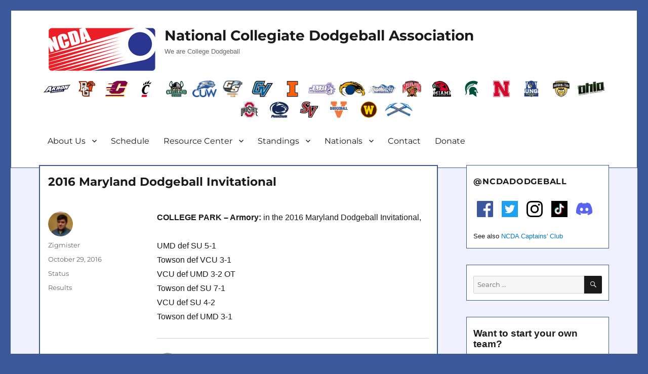

--- FILE ---
content_type: text/html; charset=UTF-8
request_url: https://ncdadodgeball.com/blog/2016-maryland-dodgeball-invitational/7847
body_size: 17275
content:
<!DOCTYPE html>
<html lang="en-US" class="no-js">
<head>
	<meta charset="UTF-8">
	<meta name="viewport" content="width=device-width, initial-scale=1">
	<meta property="og:image" content="http://ncdadodgeball.com/media/logos/ncda-logo.png"/>
	<meta property="og:image:secure_url" content="http://ncdadodgeball.com/media/logos/ncda-logo.png" />
	<meta name="google-site-verification" content="qEVrSWSBeyob_L_bnerzXRAL3PWNB3TB0_X27Q-Klu0" />
	<link rel="profile" href="http://gmpg.org/xfn/11">
		<script>(function(html){html.className = html.className.replace(/\bno-js\b/,'js')})(document.documentElement);</script>
<title>2016 Maryland Dodgeball Invitational &#8211; NCDA</title>
<meta name='robots' content='max-image-preview:large' />
	<style>img:is([sizes="auto" i], [sizes^="auto," i]) { contain-intrinsic-size: 3000px 1500px }</style>
	<link rel='dns-prefetch' href='//widget.tagembed.com' />
<link rel='dns-prefetch' href='//fonts.googleapis.com' />
<link rel="alternate" type="text/calendar" title="NCDA &raquo; iCal Feed" href="https://ncdadodgeball.com/events/?ical=1" />
<script>
window._wpemojiSettings = {"baseUrl":"https:\/\/s.w.org\/images\/core\/emoji\/16.0.1\/72x72\/","ext":".png","svgUrl":"https:\/\/s.w.org\/images\/core\/emoji\/16.0.1\/svg\/","svgExt":".svg","source":{"concatemoji":"https:\/\/ncdadodgeball.com\/wp-includes\/js\/wp-emoji-release.min.js?ver=6.8.3"}};
/*! This file is auto-generated */
!function(s,n){var o,i,e;function c(e){try{var t={supportTests:e,timestamp:(new Date).valueOf()};sessionStorage.setItem(o,JSON.stringify(t))}catch(e){}}function p(e,t,n){e.clearRect(0,0,e.canvas.width,e.canvas.height),e.fillText(t,0,0);var t=new Uint32Array(e.getImageData(0,0,e.canvas.width,e.canvas.height).data),a=(e.clearRect(0,0,e.canvas.width,e.canvas.height),e.fillText(n,0,0),new Uint32Array(e.getImageData(0,0,e.canvas.width,e.canvas.height).data));return t.every(function(e,t){return e===a[t]})}function u(e,t){e.clearRect(0,0,e.canvas.width,e.canvas.height),e.fillText(t,0,0);for(var n=e.getImageData(16,16,1,1),a=0;a<n.data.length;a++)if(0!==n.data[a])return!1;return!0}function f(e,t,n,a){switch(t){case"flag":return n(e,"\ud83c\udff3\ufe0f\u200d\u26a7\ufe0f","\ud83c\udff3\ufe0f\u200b\u26a7\ufe0f")?!1:!n(e,"\ud83c\udde8\ud83c\uddf6","\ud83c\udde8\u200b\ud83c\uddf6")&&!n(e,"\ud83c\udff4\udb40\udc67\udb40\udc62\udb40\udc65\udb40\udc6e\udb40\udc67\udb40\udc7f","\ud83c\udff4\u200b\udb40\udc67\u200b\udb40\udc62\u200b\udb40\udc65\u200b\udb40\udc6e\u200b\udb40\udc67\u200b\udb40\udc7f");case"emoji":return!a(e,"\ud83e\udedf")}return!1}function g(e,t,n,a){var r="undefined"!=typeof WorkerGlobalScope&&self instanceof WorkerGlobalScope?new OffscreenCanvas(300,150):s.createElement("canvas"),o=r.getContext("2d",{willReadFrequently:!0}),i=(o.textBaseline="top",o.font="600 32px Arial",{});return e.forEach(function(e){i[e]=t(o,e,n,a)}),i}function t(e){var t=s.createElement("script");t.src=e,t.defer=!0,s.head.appendChild(t)}"undefined"!=typeof Promise&&(o="wpEmojiSettingsSupports",i=["flag","emoji"],n.supports={everything:!0,everythingExceptFlag:!0},e=new Promise(function(e){s.addEventListener("DOMContentLoaded",e,{once:!0})}),new Promise(function(t){var n=function(){try{var e=JSON.parse(sessionStorage.getItem(o));if("object"==typeof e&&"number"==typeof e.timestamp&&(new Date).valueOf()<e.timestamp+604800&&"object"==typeof e.supportTests)return e.supportTests}catch(e){}return null}();if(!n){if("undefined"!=typeof Worker&&"undefined"!=typeof OffscreenCanvas&&"undefined"!=typeof URL&&URL.createObjectURL&&"undefined"!=typeof Blob)try{var e="postMessage("+g.toString()+"("+[JSON.stringify(i),f.toString(),p.toString(),u.toString()].join(",")+"));",a=new Blob([e],{type:"text/javascript"}),r=new Worker(URL.createObjectURL(a),{name:"wpTestEmojiSupports"});return void(r.onmessage=function(e){c(n=e.data),r.terminate(),t(n)})}catch(e){}c(n=g(i,f,p,u))}t(n)}).then(function(e){for(var t in e)n.supports[t]=e[t],n.supports.everything=n.supports.everything&&n.supports[t],"flag"!==t&&(n.supports.everythingExceptFlag=n.supports.everythingExceptFlag&&n.supports[t]);n.supports.everythingExceptFlag=n.supports.everythingExceptFlag&&!n.supports.flag,n.DOMReady=!1,n.readyCallback=function(){n.DOMReady=!0}}).then(function(){return e}).then(function(){var e;n.supports.everything||(n.readyCallback(),(e=n.source||{}).concatemoji?t(e.concatemoji):e.wpemoji&&e.twemoji&&(t(e.twemoji),t(e.wpemoji)))}))}((window,document),window._wpemojiSettings);
</script>
<link rel='stylesheet' id='hfe-widgets-style-css' href='https://ncdadodgeball.com/wp-content/plugins/header-footer-elementor/inc/widgets-css/frontend.css?ver=2.6.2' media='all' />
<style id='wp-emoji-styles-inline-css'>

	img.wp-smiley, img.emoji {
		display: inline !important;
		border: none !important;
		box-shadow: none !important;
		height: 1em !important;
		width: 1em !important;
		margin: 0 0.07em !important;
		vertical-align: -0.1em !important;
		background: none !important;
		padding: 0 !important;
	}
</style>
<link rel='stylesheet' id='wp-block-library-css' href='https://ncdadodgeball.com/wp-includes/css/dist/block-library/style.min.css?ver=6.8.3' media='all' />
<style id='wp-block-library-theme-inline-css'>
.wp-block-audio :where(figcaption){color:#555;font-size:13px;text-align:center}.is-dark-theme .wp-block-audio :where(figcaption){color:#ffffffa6}.wp-block-audio{margin:0 0 1em}.wp-block-code{border:1px solid #ccc;border-radius:4px;font-family:Menlo,Consolas,monaco,monospace;padding:.8em 1em}.wp-block-embed :where(figcaption){color:#555;font-size:13px;text-align:center}.is-dark-theme .wp-block-embed :where(figcaption){color:#ffffffa6}.wp-block-embed{margin:0 0 1em}.blocks-gallery-caption{color:#555;font-size:13px;text-align:center}.is-dark-theme .blocks-gallery-caption{color:#ffffffa6}:root :where(.wp-block-image figcaption){color:#555;font-size:13px;text-align:center}.is-dark-theme :root :where(.wp-block-image figcaption){color:#ffffffa6}.wp-block-image{margin:0 0 1em}.wp-block-pullquote{border-bottom:4px solid;border-top:4px solid;color:currentColor;margin-bottom:1.75em}.wp-block-pullquote cite,.wp-block-pullquote footer,.wp-block-pullquote__citation{color:currentColor;font-size:.8125em;font-style:normal;text-transform:uppercase}.wp-block-quote{border-left:.25em solid;margin:0 0 1.75em;padding-left:1em}.wp-block-quote cite,.wp-block-quote footer{color:currentColor;font-size:.8125em;font-style:normal;position:relative}.wp-block-quote:where(.has-text-align-right){border-left:none;border-right:.25em solid;padding-left:0;padding-right:1em}.wp-block-quote:where(.has-text-align-center){border:none;padding-left:0}.wp-block-quote.is-large,.wp-block-quote.is-style-large,.wp-block-quote:where(.is-style-plain){border:none}.wp-block-search .wp-block-search__label{font-weight:700}.wp-block-search__button{border:1px solid #ccc;padding:.375em .625em}:where(.wp-block-group.has-background){padding:1.25em 2.375em}.wp-block-separator.has-css-opacity{opacity:.4}.wp-block-separator{border:none;border-bottom:2px solid;margin-left:auto;margin-right:auto}.wp-block-separator.has-alpha-channel-opacity{opacity:1}.wp-block-separator:not(.is-style-wide):not(.is-style-dots){width:100px}.wp-block-separator.has-background:not(.is-style-dots){border-bottom:none;height:1px}.wp-block-separator.has-background:not(.is-style-wide):not(.is-style-dots){height:2px}.wp-block-table{margin:0 0 1em}.wp-block-table td,.wp-block-table th{word-break:normal}.wp-block-table :where(figcaption){color:#555;font-size:13px;text-align:center}.is-dark-theme .wp-block-table :where(figcaption){color:#ffffffa6}.wp-block-video :where(figcaption){color:#555;font-size:13px;text-align:center}.is-dark-theme .wp-block-video :where(figcaption){color:#ffffffa6}.wp-block-video{margin:0 0 1em}:root :where(.wp-block-template-part.has-background){margin-bottom:0;margin-top:0;padding:1.25em 2.375em}
</style>
<style id='classic-theme-styles-inline-css'>
/*! This file is auto-generated */
.wp-block-button__link{color:#fff;background-color:#32373c;border-radius:9999px;box-shadow:none;text-decoration:none;padding:calc(.667em + 2px) calc(1.333em + 2px);font-size:1.125em}.wp-block-file__button{background:#32373c;color:#fff;text-decoration:none}
</style>
<style id='powerpress-player-block-style-inline-css'>


</style>
<style id='global-styles-inline-css'>
:root{--wp--preset--aspect-ratio--square: 1;--wp--preset--aspect-ratio--4-3: 4/3;--wp--preset--aspect-ratio--3-4: 3/4;--wp--preset--aspect-ratio--3-2: 3/2;--wp--preset--aspect-ratio--2-3: 2/3;--wp--preset--aspect-ratio--16-9: 16/9;--wp--preset--aspect-ratio--9-16: 9/16;--wp--preset--color--black: #000000;--wp--preset--color--cyan-bluish-gray: #abb8c3;--wp--preset--color--white: #fff;--wp--preset--color--pale-pink: #f78da7;--wp--preset--color--vivid-red: #cf2e2e;--wp--preset--color--luminous-vivid-orange: #ff6900;--wp--preset--color--luminous-vivid-amber: #fcb900;--wp--preset--color--light-green-cyan: #7bdcb5;--wp--preset--color--vivid-green-cyan: #00d084;--wp--preset--color--pale-cyan-blue: #8ed1fc;--wp--preset--color--vivid-cyan-blue: #0693e3;--wp--preset--color--vivid-purple: #9b51e0;--wp--preset--color--dark-gray: #1a1a1a;--wp--preset--color--medium-gray: #686868;--wp--preset--color--light-gray: #e5e5e5;--wp--preset--color--blue-gray: #4d545c;--wp--preset--color--bright-blue: #007acc;--wp--preset--color--light-blue: #9adffd;--wp--preset--color--dark-brown: #402b30;--wp--preset--color--medium-brown: #774e24;--wp--preset--color--dark-red: #640c1f;--wp--preset--color--bright-red: #ff675f;--wp--preset--color--yellow: #ffef8e;--wp--preset--gradient--vivid-cyan-blue-to-vivid-purple: linear-gradient(135deg,rgba(6,147,227,1) 0%,rgb(155,81,224) 100%);--wp--preset--gradient--light-green-cyan-to-vivid-green-cyan: linear-gradient(135deg,rgb(122,220,180) 0%,rgb(0,208,130) 100%);--wp--preset--gradient--luminous-vivid-amber-to-luminous-vivid-orange: linear-gradient(135deg,rgba(252,185,0,1) 0%,rgba(255,105,0,1) 100%);--wp--preset--gradient--luminous-vivid-orange-to-vivid-red: linear-gradient(135deg,rgba(255,105,0,1) 0%,rgb(207,46,46) 100%);--wp--preset--gradient--very-light-gray-to-cyan-bluish-gray: linear-gradient(135deg,rgb(238,238,238) 0%,rgb(169,184,195) 100%);--wp--preset--gradient--cool-to-warm-spectrum: linear-gradient(135deg,rgb(74,234,220) 0%,rgb(151,120,209) 20%,rgb(207,42,186) 40%,rgb(238,44,130) 60%,rgb(251,105,98) 80%,rgb(254,248,76) 100%);--wp--preset--gradient--blush-light-purple: linear-gradient(135deg,rgb(255,206,236) 0%,rgb(152,150,240) 100%);--wp--preset--gradient--blush-bordeaux: linear-gradient(135deg,rgb(254,205,165) 0%,rgb(254,45,45) 50%,rgb(107,0,62) 100%);--wp--preset--gradient--luminous-dusk: linear-gradient(135deg,rgb(255,203,112) 0%,rgb(199,81,192) 50%,rgb(65,88,208) 100%);--wp--preset--gradient--pale-ocean: linear-gradient(135deg,rgb(255,245,203) 0%,rgb(182,227,212) 50%,rgb(51,167,181) 100%);--wp--preset--gradient--electric-grass: linear-gradient(135deg,rgb(202,248,128) 0%,rgb(113,206,126) 100%);--wp--preset--gradient--midnight: linear-gradient(135deg,rgb(2,3,129) 0%,rgb(40,116,252) 100%);--wp--preset--font-size--small: 13px;--wp--preset--font-size--medium: 20px;--wp--preset--font-size--large: 36px;--wp--preset--font-size--x-large: 42px;--wp--preset--spacing--20: 0.44rem;--wp--preset--spacing--30: 0.67rem;--wp--preset--spacing--40: 1rem;--wp--preset--spacing--50: 1.5rem;--wp--preset--spacing--60: 2.25rem;--wp--preset--spacing--70: 3.38rem;--wp--preset--spacing--80: 5.06rem;--wp--preset--shadow--natural: 6px 6px 9px rgba(0, 0, 0, 0.2);--wp--preset--shadow--deep: 12px 12px 50px rgba(0, 0, 0, 0.4);--wp--preset--shadow--sharp: 6px 6px 0px rgba(0, 0, 0, 0.2);--wp--preset--shadow--outlined: 6px 6px 0px -3px rgba(255, 255, 255, 1), 6px 6px rgba(0, 0, 0, 1);--wp--preset--shadow--crisp: 6px 6px 0px rgba(0, 0, 0, 1);}:where(.is-layout-flex){gap: 0.5em;}:where(.is-layout-grid){gap: 0.5em;}body .is-layout-flex{display: flex;}.is-layout-flex{flex-wrap: wrap;align-items: center;}.is-layout-flex > :is(*, div){margin: 0;}body .is-layout-grid{display: grid;}.is-layout-grid > :is(*, div){margin: 0;}:where(.wp-block-columns.is-layout-flex){gap: 2em;}:where(.wp-block-columns.is-layout-grid){gap: 2em;}:where(.wp-block-post-template.is-layout-flex){gap: 1.25em;}:where(.wp-block-post-template.is-layout-grid){gap: 1.25em;}.has-black-color{color: var(--wp--preset--color--black) !important;}.has-cyan-bluish-gray-color{color: var(--wp--preset--color--cyan-bluish-gray) !important;}.has-white-color{color: var(--wp--preset--color--white) !important;}.has-pale-pink-color{color: var(--wp--preset--color--pale-pink) !important;}.has-vivid-red-color{color: var(--wp--preset--color--vivid-red) !important;}.has-luminous-vivid-orange-color{color: var(--wp--preset--color--luminous-vivid-orange) !important;}.has-luminous-vivid-amber-color{color: var(--wp--preset--color--luminous-vivid-amber) !important;}.has-light-green-cyan-color{color: var(--wp--preset--color--light-green-cyan) !important;}.has-vivid-green-cyan-color{color: var(--wp--preset--color--vivid-green-cyan) !important;}.has-pale-cyan-blue-color{color: var(--wp--preset--color--pale-cyan-blue) !important;}.has-vivid-cyan-blue-color{color: var(--wp--preset--color--vivid-cyan-blue) !important;}.has-vivid-purple-color{color: var(--wp--preset--color--vivid-purple) !important;}.has-black-background-color{background-color: var(--wp--preset--color--black) !important;}.has-cyan-bluish-gray-background-color{background-color: var(--wp--preset--color--cyan-bluish-gray) !important;}.has-white-background-color{background-color: var(--wp--preset--color--white) !important;}.has-pale-pink-background-color{background-color: var(--wp--preset--color--pale-pink) !important;}.has-vivid-red-background-color{background-color: var(--wp--preset--color--vivid-red) !important;}.has-luminous-vivid-orange-background-color{background-color: var(--wp--preset--color--luminous-vivid-orange) !important;}.has-luminous-vivid-amber-background-color{background-color: var(--wp--preset--color--luminous-vivid-amber) !important;}.has-light-green-cyan-background-color{background-color: var(--wp--preset--color--light-green-cyan) !important;}.has-vivid-green-cyan-background-color{background-color: var(--wp--preset--color--vivid-green-cyan) !important;}.has-pale-cyan-blue-background-color{background-color: var(--wp--preset--color--pale-cyan-blue) !important;}.has-vivid-cyan-blue-background-color{background-color: var(--wp--preset--color--vivid-cyan-blue) !important;}.has-vivid-purple-background-color{background-color: var(--wp--preset--color--vivid-purple) !important;}.has-black-border-color{border-color: var(--wp--preset--color--black) !important;}.has-cyan-bluish-gray-border-color{border-color: var(--wp--preset--color--cyan-bluish-gray) !important;}.has-white-border-color{border-color: var(--wp--preset--color--white) !important;}.has-pale-pink-border-color{border-color: var(--wp--preset--color--pale-pink) !important;}.has-vivid-red-border-color{border-color: var(--wp--preset--color--vivid-red) !important;}.has-luminous-vivid-orange-border-color{border-color: var(--wp--preset--color--luminous-vivid-orange) !important;}.has-luminous-vivid-amber-border-color{border-color: var(--wp--preset--color--luminous-vivid-amber) !important;}.has-light-green-cyan-border-color{border-color: var(--wp--preset--color--light-green-cyan) !important;}.has-vivid-green-cyan-border-color{border-color: var(--wp--preset--color--vivid-green-cyan) !important;}.has-pale-cyan-blue-border-color{border-color: var(--wp--preset--color--pale-cyan-blue) !important;}.has-vivid-cyan-blue-border-color{border-color: var(--wp--preset--color--vivid-cyan-blue) !important;}.has-vivid-purple-border-color{border-color: var(--wp--preset--color--vivid-purple) !important;}.has-vivid-cyan-blue-to-vivid-purple-gradient-background{background: var(--wp--preset--gradient--vivid-cyan-blue-to-vivid-purple) !important;}.has-light-green-cyan-to-vivid-green-cyan-gradient-background{background: var(--wp--preset--gradient--light-green-cyan-to-vivid-green-cyan) !important;}.has-luminous-vivid-amber-to-luminous-vivid-orange-gradient-background{background: var(--wp--preset--gradient--luminous-vivid-amber-to-luminous-vivid-orange) !important;}.has-luminous-vivid-orange-to-vivid-red-gradient-background{background: var(--wp--preset--gradient--luminous-vivid-orange-to-vivid-red) !important;}.has-very-light-gray-to-cyan-bluish-gray-gradient-background{background: var(--wp--preset--gradient--very-light-gray-to-cyan-bluish-gray) !important;}.has-cool-to-warm-spectrum-gradient-background{background: var(--wp--preset--gradient--cool-to-warm-spectrum) !important;}.has-blush-light-purple-gradient-background{background: var(--wp--preset--gradient--blush-light-purple) !important;}.has-blush-bordeaux-gradient-background{background: var(--wp--preset--gradient--blush-bordeaux) !important;}.has-luminous-dusk-gradient-background{background: var(--wp--preset--gradient--luminous-dusk) !important;}.has-pale-ocean-gradient-background{background: var(--wp--preset--gradient--pale-ocean) !important;}.has-electric-grass-gradient-background{background: var(--wp--preset--gradient--electric-grass) !important;}.has-midnight-gradient-background{background: var(--wp--preset--gradient--midnight) !important;}.has-small-font-size{font-size: var(--wp--preset--font-size--small) !important;}.has-medium-font-size{font-size: var(--wp--preset--font-size--medium) !important;}.has-large-font-size{font-size: var(--wp--preset--font-size--large) !important;}.has-x-large-font-size{font-size: var(--wp--preset--font-size--x-large) !important;}
:where(.wp-block-post-template.is-layout-flex){gap: 1.25em;}:where(.wp-block-post-template.is-layout-grid){gap: 1.25em;}
:where(.wp-block-columns.is-layout-flex){gap: 2em;}:where(.wp-block-columns.is-layout-grid){gap: 2em;}
:root :where(.wp-block-pullquote){font-size: 1.5em;line-height: 1.6;}
</style>
<link rel='stylesheet' id='dashicons-css' href='https://ncdadodgeball.com/wp-includes/css/dashicons.min.css?ver=6.8.3' media='all' />
<link rel='stylesheet' id='sportspress-general-css' href='//ncdadodgeball.com/wp-content/plugins/sportspress/assets/css/sportspress.css?ver=2.7.26' media='all' />
<link rel='stylesheet' id='sportspress-icons-css' href='//ncdadodgeball.com/wp-content/plugins/sportspress/assets/css/icons.css?ver=2.7.26' media='all' />
<link rel='stylesheet' id='sportspress-roboto-css' href='//fonts.googleapis.com/css?family=Roboto%3A400%2C500&#038;subset=cyrillic%2Ccyrillic-ext%2Cgreek%2Cgreek-ext%2Clatin-ext%2Cvietnamese&#038;ver=2.7' media='all' />
<link rel='stylesheet' id='sportspress-style-css' href='//ncdadodgeball.com/wp-content/plugins/sportspress/assets/css/sportspress-style.css?ver=2.7' media='all' />
<link rel='stylesheet' id='sportspress-style-ltr-css' href='//ncdadodgeball.com/wp-content/plugins/sportspress/assets/css/sportspress-style-ltr.css?ver=2.7' media='all' />
<link rel='stylesheet' id='tribe-events-v2-single-skeleton-css' href='https://ncdadodgeball.com/wp-content/plugins/the-events-calendar/build/css/tribe-events-single-skeleton.css?ver=6.15.11' media='all' />
<link rel='stylesheet' id='tribe-events-v2-single-skeleton-full-css' href='https://ncdadodgeball.com/wp-content/plugins/the-events-calendar/build/css/tribe-events-single-full.css?ver=6.15.11' media='all' />
<link rel='stylesheet' id='tec-events-elementor-widgets-base-styles-css' href='https://ncdadodgeball.com/wp-content/plugins/the-events-calendar/build/css/integrations/plugins/elementor/widgets/widget-base.css?ver=6.15.11' media='all' />
<link rel='stylesheet' id='hfe-style-css' href='https://ncdadodgeball.com/wp-content/plugins/header-footer-elementor/assets/css/header-footer-elementor.css?ver=2.6.2' media='all' />
<link rel='stylesheet' id='elementor-icons-css' href='https://ncdadodgeball.com/wp-content/plugins/elementor/assets/lib/eicons/css/elementor-icons.min.css?ver=5.44.0' media='all' />
<link rel='stylesheet' id='elementor-frontend-css' href='https://ncdadodgeball.com/wp-content/plugins/elementor/assets/css/frontend.min.css?ver=3.33.0' media='all' />
<link rel='stylesheet' id='elementor-post-18450-css' href='https://ncdadodgeball.com/wp-content/uploads/elementor/css/post-18450.css?ver=1763003724' media='all' />
<link rel='stylesheet' id='parent-style-css' href='https://ncdadodgeball.com/wp-content/themes/twentysixteen/style.css?ver=6.8.3' media='all' />
<link rel='stylesheet' id='twentysixteen-fonts-css' href='https://ncdadodgeball.com/wp-content/themes/twentysixteen/fonts/merriweather-plus-montserrat-plus-inconsolata.css?ver=20230328' media='all' />
<link rel='stylesheet' id='genericons-css' href='https://ncdadodgeball.com/wp-content/themes/twentysixteen/genericons/genericons.css?ver=20201208' media='all' />
<link rel='stylesheet' id='twentysixteen-style-css' href='https://ncdadodgeball.com/wp-content/themes/twentysixteen-ncda/style.css?ver=20250715' media='all' />
<link rel='stylesheet' id='twentysixteen-block-style-css' href='https://ncdadodgeball.com/wp-content/themes/twentysixteen/css/blocks.css?ver=20240817' media='all' />
<!--[if lt IE 10]>
<link rel='stylesheet' id='twentysixteen-ie-css' href='https://ncdadodgeball.com/wp-content/themes/twentysixteen/css/ie.css?ver=20170530' media='all' />
<![endif]-->
<!--[if lt IE 9]>
<link rel='stylesheet' id='twentysixteen-ie8-css' href='https://ncdadodgeball.com/wp-content/themes/twentysixteen/css/ie8.css?ver=20170530' media='all' />
<![endif]-->
<!--[if lt IE 8]>
<link rel='stylesheet' id='twentysixteen-ie7-css' href='https://ncdadodgeball.com/wp-content/themes/twentysixteen/css/ie7.css?ver=20170530' media='all' />
<![endif]-->
<link rel='stylesheet' id='hfe-elementor-icons-css' href='https://ncdadodgeball.com/wp-content/plugins/elementor/assets/lib/eicons/css/elementor-icons.min.css?ver=5.34.0' media='all' />
<link rel='stylesheet' id='hfe-icons-list-css' href='https://ncdadodgeball.com/wp-content/plugins/elementor/assets/css/widget-icon-list.min.css?ver=3.24.3' media='all' />
<link rel='stylesheet' id='hfe-social-icons-css' href='https://ncdadodgeball.com/wp-content/plugins/elementor/assets/css/widget-social-icons.min.css?ver=3.24.0' media='all' />
<link rel='stylesheet' id='hfe-social-share-icons-brands-css' href='https://ncdadodgeball.com/wp-content/plugins/elementor/assets/lib/font-awesome/css/brands.css?ver=5.15.3' media='all' />
<link rel='stylesheet' id='hfe-social-share-icons-fontawesome-css' href='https://ncdadodgeball.com/wp-content/plugins/elementor/assets/lib/font-awesome/css/fontawesome.css?ver=5.15.3' media='all' />
<link rel='stylesheet' id='hfe-nav-menu-icons-css' href='https://ncdadodgeball.com/wp-content/plugins/elementor/assets/lib/font-awesome/css/solid.css?ver=5.15.3' media='all' />
<link rel='stylesheet' id='eael-general-css' href='https://ncdadodgeball.com/wp-content/plugins/essential-addons-for-elementor-lite/assets/front-end/css/view/general.min.css?ver=6.4.0' media='all' />
<link rel='stylesheet' id='elementor-gf-local-roboto-css' href='http://ncdadodgeball.com/wp-content/uploads/elementor/google-fonts/css/roboto.css?ver=1754451662' media='all' />
<link rel='stylesheet' id='elementor-gf-local-robotoslab-css' href='http://ncdadodgeball.com/wp-content/uploads/elementor/google-fonts/css/robotoslab.css?ver=1754451676' media='all' />
<style type="text/css"></style><script src="https://ncdadodgeball.com/wp-includes/js/jquery/jquery.min.js?ver=3.7.1" id="jquery-core-js"></script>
<script src="https://ncdadodgeball.com/wp-includes/js/jquery/jquery-migrate.min.js?ver=3.4.1" id="jquery-migrate-js"></script>
<script id="jquery-js-after">
!function($){"use strict";$(document).ready(function(){$(this).scrollTop()>100&&$(".hfe-scroll-to-top-wrap").removeClass("hfe-scroll-to-top-hide"),$(window).scroll(function(){$(this).scrollTop()<100?$(".hfe-scroll-to-top-wrap").fadeOut(300):$(".hfe-scroll-to-top-wrap").fadeIn(300)}),$(".hfe-scroll-to-top-wrap").on("click",function(){$("html, body").animate({scrollTop:0},300);return!1})})}(jQuery);
!function($){'use strict';$(document).ready(function(){var bar=$('.hfe-reading-progress-bar');if(!bar.length)return;$(window).on('scroll',function(){var s=$(window).scrollTop(),d=$(document).height()-$(window).height(),p=d? s/d*100:0;bar.css('width',p+'%')});});}(jQuery);
</script>
<script id="jsjoomsportlivemacthes-js-extra">
var jslAjax = {"ajax_url":"https:\/\/ncdadodgeball.com\/wp-admin\/admin-ajax.php"};
</script>
<script src="https://ncdadodgeball.com/wp-content/plugins/joomsport-sports-league-results-management/includes/../sportleague/assets/js/joomsport_live.js?ver=6.8.3" id="jsjoomsportlivemacthes-js"></script>
<!--[if lt IE 9]>
<script src="https://ncdadodgeball.com/wp-content/themes/twentysixteen/js/html5.js?ver=3.7.3" id="twentysixteen-html5-js"></script>
<![endif]-->
<script id="twentysixteen-script-js-extra">
var screenReaderText = {"expand":"expand child menu","collapse":"collapse child menu"};
</script>
<script src="https://ncdadodgeball.com/wp-content/themes/twentysixteen/js/functions.js?ver=20230629" id="twentysixteen-script-js" defer data-wp-strategy="defer"></script>
<link rel="https://api.w.org/" href="https://ncdadodgeball.com/wp-json/" /><link rel="alternate" title="JSON" type="application/json" href="https://ncdadodgeball.com/wp-json/wp/v2/posts/7847" /><link rel="EditURI" type="application/rsd+xml" title="RSD" href="https://ncdadodgeball.com/xmlrpc.php?rsd" />
<meta name="generator" content="WordPress 6.8.3" />
<meta name="generator" content="SportsPress 2.7.26" />
<link rel="canonical" href="https://ncdadodgeball.com/blog/2016-maryland-dodgeball-invitational/7847" />
<link rel='shortlink' href='https://ncdadodgeball.com/?p=7847' />
<link rel="alternate" title="oEmbed (JSON)" type="application/json+oembed" href="https://ncdadodgeball.com/wp-json/oembed/1.0/embed?url=https%3A%2F%2Fncdadodgeball.com%2Fblog%2F2016-maryland-dodgeball-invitational%2F7847" />
<link rel="alternate" title="oEmbed (XML)" type="text/xml+oembed" href="https://ncdadodgeball.com/wp-json/oembed/1.0/embed?url=https%3A%2F%2Fncdadodgeball.com%2Fblog%2F2016-maryland-dodgeball-invitational%2F7847&#038;format=xml" />
            <script type="text/javascript"><!--
                                function powerpress_pinw(pinw_url){window.open(pinw_url, 'PowerPressPlayer','toolbar=0,status=0,resizable=1,width=460,height=320');	return false;}
                //-->

                // tabnab protection
                window.addEventListener('load', function () {
                    // make all links have rel="noopener noreferrer"
                    document.querySelectorAll('a[target="_blank"]').forEach(link => {
                        link.setAttribute('rel', 'noopener noreferrer');
                    });
                });
            </script>
            <script type="text/javascript">
                var ajaxurl = "https://ncdadodgeball.com/wp-admin/admin-ajax.php";
              </script><meta name="tec-api-version" content="v1"><meta name="tec-api-origin" content="https://ncdadodgeball.com"><link rel="alternate" href="https://ncdadodgeball.com/wp-json/tribe/events/v1/" /><meta name="generator" content="Elementor 3.33.0; features: additional_custom_breakpoints; settings: css_print_method-external, google_font-enabled, font_display-auto">
			<style>
				.e-con.e-parent:nth-of-type(n+4):not(.e-lazyloaded):not(.e-no-lazyload),
				.e-con.e-parent:nth-of-type(n+4):not(.e-lazyloaded):not(.e-no-lazyload) * {
					background-image: none !important;
				}
				@media screen and (max-height: 1024px) {
					.e-con.e-parent:nth-of-type(n+3):not(.e-lazyloaded):not(.e-no-lazyload),
					.e-con.e-parent:nth-of-type(n+3):not(.e-lazyloaded):not(.e-no-lazyload) * {
						background-image: none !important;
					}
				}
				@media screen and (max-height: 640px) {
					.e-con.e-parent:nth-of-type(n+2):not(.e-lazyloaded):not(.e-no-lazyload),
					.e-con.e-parent:nth-of-type(n+2):not(.e-lazyloaded):not(.e-no-lazyload) * {
						background-image: none !important;
					}
				}
			</style>
			<style type="text/css">.broken_link, a.broken_link {
	text-decoration: line-through;
}</style><style id="custom-background-css">
body.custom-background { background-color: #3b5998; }
</style>
	<link rel="icon" href="https://ncdadodgeball.com/wp-content/uploads/2016/03/ncda-logo-square-150x150.png" sizes="32x32" />
<link rel="icon" href="https://ncdadodgeball.com/wp-content/uploads/2016/03/ncda-logo-square.png" sizes="192x192" />
<link rel="apple-touch-icon" href="https://ncdadodgeball.com/wp-content/uploads/2016/03/ncda-logo-square.png" />
<meta name="msapplication-TileImage" content="https://ncdadodgeball.com/wp-content/uploads/2016/03/ncda-logo-square.png" />

<!-- Global site tag (gtag.js) - Google Analytics -->
<script async src="https://www.googletagmanager.com/gtag/js?id=UA-58514577-1"></script>
<script>
  window.dataLayer = window.dataLayer || [];
  function gtag(){dataLayer.push(arguments);}
  gtag('js', new Date());

  gtag('config', 'UA-58514577-1');
</script>

</head>

<body class="wp-singular post-template-default single single-post postid-7847 single-format-status custom-background wp-embed-responsive wp-theme-twentysixteen wp-child-theme-twentysixteen-ncda tribe-no-js ehf-template-twentysixteen ehf-stylesheet-twentysixteen-ncda group-blog elementor-default elementor-kit-18450">
<div id="page" class="site">
	<div class="site-inner">
		<a class="skip-link screen-reader-text" href="#content">Skip to content</a>

		<header id="masthead" class="site-header" role="banner">

			<div class="site-header-main">
														<div class="header-image">
						<a href="https://ncdadodgeball.com/" rel="home">
							<img src="https://ncdadodgeball.com/wp-content/uploads/2016/04/ncda_logo-215x90.png" srcset="" sizes="(max-width: 709px) 85vw, (max-width: 909px) 81vw, (max-width: 1362px) 88vw, 1200px" width="215" height="90" alt="NCDA">
						</a>
					</div><!-- .header-image -->
								<div class="site-branding">

											<p class="site-title"><a href="https://ncdadodgeball.com/" rel="home">National Collegiate Dodgeball Association</a></p>
											<p class="site-description">We are College Dodgeball</p>
									</div><!-- .site-branding -->

				<div align="center" class="team-menu"><!-- .team-menu -->
					<a href="http://ncdadodgeball.com/?p=4382"><img src="http://ncdadodgeball.com/media/teams/akron-logo-alt.svg" class="team-menu-logo" /></a>
					<a href="http://ncdadodgeball.com/?p=1548"><img src="http://ncdadodgeball.com/media/teams/bgsu-logo.svg" class="team-menu-logo" /></a>
					<a href="http://ncdadodgeball.com/?p=1892"><img src="http://ncdadodgeball.com/media/teams/cmu-logo.svg" class="team-menu-logo" /></a>
					<a href="http://ncdadodgeball.com/?p=15107"><img src="http://ncdadodgeball.com/media/teams/uc-logo.svg" class="team-menu-logo" /></a>
					<a href="http://ncdadodgeball.com/?p=8940"><img src="http://ncdadodgeball.com/media/teams/csu-logo.svg" class="team-menu-logo" /></a>
					<a href="http://ncdadodgeball.com/?p=19284"><img src="http://ncdadodgeball.com/media/teams/cuw-logo.png" class="team-menu-logo" /></a>
					<!-- <a href="http://ncdadodgeball.com/?p=287"><img src="http://ncdadodgeball.com/media/teams/depaul-logo.svg" class="team-menu-logo" /></a> -->
					<a href="http://ncdadodgeball.com/?p=8260"><img src="http://ncdadodgeball.com/media/teams/gsu-logo.png" class="team-menu-logo" /></a>
					<a href="http://ncdadodgeball.com/?p=827"><img src="http://ncdadodgeball.com/media/teams/gvsu-logo.svg" class="team-menu-logo" /></a>
					<a href="http://ncdadodgeball.com/"><img src="http://ncdadodgeball.com/media/teams/uiuc-logo.svg" class="team-menu-logo" /></a>
					<a href="http://ncdadodgeball.com/?p=280"><img src="http://ncdadodgeball.com/media/teams/jmu-logo.png" class="team-menu-logo" /></a>
					<a href="http://ncdadodgeball.com/?p=278"><img src="http://ncdadodgeball.com/media/teams/kent-logo.png" class="team-menu-logo" /></a>
					<a href="http://ncdadodgeball.com/?p=295"><img src="http://ncdadodgeball.com/media/teams/uk-logo.png" class="team-menu-logo" /></a>
					<a href="http://ncdadodgeball.com/?p=440"><img src="http://ncdadodgeball.com/media/teams/umd-logo.svg" class="team-menu-logo" /></a>
					<a href="http://ncdadodgeball.com/?p=1182"><img src="http://ncdadodgeball.com/media/teams/miami-logo.svg" class="team-menu-logo" /></a>
					<a href="http://ncdadodgeball.com/?p=282"><img src="http://ncdadodgeball.com/media/teams/msu-logo.svg" class="team-menu-logo" /></a>
					<a href="http://ncdadodgeball.com/?p=577"><img src="http://ncdadodgeball.com/media/teams/unl-logo.svg" class="team-menu-logo" /></a>
					<a href="http://ncdadodgeball.com/?p=8262"><img src="http://ncdadodgeball.com/media/teams/ung-logo.png" class="team-menu-logo" /></a>
					<a href="http://ncdadodgeball.com/"><img src="https://ncdadodgeball.com/media/teams/nku-logo.png" class="team-menu-logo" /></a>
					<a href="http://ncdadodgeball.com/?p=6601"><img src="http://ncdadodgeball.com/media/teams/ohio-logo.png" class="team-menu-logo" /></a>
					<a href="http://ncdadodgeball.com/?p=1902"><img src="http://ncdadodgeball.com/media/teams/osu-logo.svg" class="team-menu-logo" /></a>
					<a href="http://ncdadodgeball.com/?p=2512"><img src="http://ncdadodgeball.com/media/teams/psu-logo.svg" class="team-menu-logo" /></a>
					<a href="http://ncdadodgeball.com/?p=989"><img src="http://ncdadodgeball.com/media/teams/svsu-logo.svg" class="team-menu-logo" /></a>
					<a href="http://ncdadodgeball.com/?p=6512"><img src="http://ncdadodgeball.com/media/teams/uva-logo.svg" class="team-menu-logo" /></a>
					<a href="http://ncdadodgeball.com/?p=14395"><img src="http://ncdadodgeball.com/media/teams/wmu-logo.svg" class="team-menu-logo" /></a>
					<a href="http://ncdadodgeball.com/?p=660"><img src="http://ncdadodgeball.com/media/teams/uwp-logo.png" class="team-menu-logo" /></a>	
				</div><!-- .team-menu -->

									<button id="menu-toggle" class="menu-toggle">Menu</button>

					<div id="site-header-menu" class="site-header-menu">
													<nav id="site-navigation" class="main-navigation" role="navigation" aria-label="Primary Menu">
								<div class="menu-the-nav-container"><ul id="menu-the-nav" class="primary-menu"><li id="menu-item-1606" class="menu-item menu-item-type-post_type menu-item-object-page menu-item-has-children menu-item-1606"><a href="https://ncdadodgeball.com/about">About Us</a>
<ul class="sub-menu">
	<li id="menu-item-16643" class="menu-item menu-item-type-custom menu-item-object-custom menu-item-16643"><a href="http://ncdadodgeball.com/about">About the NCDA</a></li>
	<li id="menu-item-16655" class="menu-item menu-item-type-post_type menu-item-object-page menu-item-16655"><a href="https://ncdadodgeball.com/history-draft">History</a></li>
	<li id="menu-item-16640" class="menu-item menu-item-type-custom menu-item-object-custom menu-item-16640"><a href="http://ncdadodgeball.com/staff">Staff</a></li>
	<li id="menu-item-16641" class="menu-item menu-item-type-custom menu-item-object-custom menu-item-16641"><a href="http://ncdadodgeball.com/about/bylaws-and-policies">Bylaws and Policies</a></li>
	<li id="menu-item-10430" class="menu-item menu-item-type-post_type menu-item-object-page menu-item-10430"><a href="https://ncdadodgeball.com/partners">Partners</a></li>
	<li id="menu-item-20585" class="menu-item menu-item-type-post_type menu-item-object-page menu-item-20585"><a href="https://ncdadodgeball.com/get-involved">Get Involved</a></li>
</ul>
</li>
<li id="menu-item-17052" class="menu-item menu-item-type-custom menu-item-object-custom menu-item-17052"><a href="http://ncdadodgeball.com/events">Schedule</a></li>
<li id="menu-item-6337" class="menu-item menu-item-type-post_type menu-item-object-page menu-item-has-children menu-item-6337"><a href="https://ncdadodgeball.com/resource-center">Resource Center</a>
<ul class="sub-menu">
	<li id="menu-item-746" class="menu-item menu-item-type-post_type menu-item-object-page menu-item-has-children menu-item-746"><a href="https://ncdadodgeball.com/ncda-rulebook">Rulebook</a>
	<ul class="sub-menu">
		<li id="menu-item-19159" class="menu-item menu-item-type-custom menu-item-object-custom menu-item-19159"><a href="https://forms.gle/3f9gg6sTowXE48ba8">Rules Exam</a></li>
		<li id="menu-item-19160" class="menu-item menu-item-type-custom menu-item-object-custom menu-item-19160"><a href="https://docs.google.com/spreadsheets/d/125uE1ebHAGoM3R_sIO4ASP43_U39qQblXv8LvQpymO0/edit?usp=sharing">Certified Referees</a></li>
	</ul>
</li>
	<li id="menu-item-16937" class="menu-item menu-item-type-post_type menu-item-object-page menu-item-has-children menu-item-16937"><a href="https://ncdadodgeball.com/registrations">Registrations</a>
	<ul class="sub-menu">
		<li id="menu-item-16939" class="menu-item menu-item-type-post_type menu-item-object-page menu-item-16939"><a href="https://ncdadodgeball.com/membership-registration-page">Individual Registration</a></li>
		<li id="menu-item-16954" class="menu-item menu-item-type-post_type menu-item-object-page menu-item-16954"><a href="https://ncdadodgeball.com/team-registration">Team Registration</a></li>
		<li id="menu-item-16962" class="menu-item menu-item-type-post_type menu-item-object-page menu-item-16962"><a href="https://ncdadodgeball.com/tournament-registration">Tournament Registration</a></li>
		<li id="menu-item-16970" class="menu-item menu-item-type-post_type menu-item-object-page menu-item-16970"><a href="https://ncdadodgeball.com/roster-registration">Roster Registration</a></li>
	</ul>
</li>
	<li id="menu-item-19543" class="menu-item menu-item-type-post_type menu-item-object-page menu-item-has-children menu-item-19543"><a href="https://ncdadodgeball.com/photos">Photos</a>
	<ul class="sub-menu">
		<li id="menu-item-21981" class="menu-item menu-item-type-post_type menu-item-object-page menu-item-21981"><a href="https://ncdadodgeball.com/2023-24-photos">2023-24 Photos</a></li>
		<li id="menu-item-19557" class="menu-item menu-item-type-post_type menu-item-object-page menu-item-19557"><a href="https://ncdadodgeball.com/2022-23-photos">2022-23 Photos</a></li>
		<li id="menu-item-19544" class="menu-item menu-item-type-post_type menu-item-object-page menu-item-19544"><a href="https://ncdadodgeball.com/2021-22-photos">2021-22 Photos</a></li>
		<li id="menu-item-19552" class="menu-item menu-item-type-post_type menu-item-object-page menu-item-19552"><a href="https://ncdadodgeball.com/2019-20-photos">2019-20 Photos</a></li>
		<li id="menu-item-19556" class="menu-item menu-item-type-post_type menu-item-object-page menu-item-19556"><a href="https://ncdadodgeball.com/2018-19-photos">2018-19 Photos</a></li>
		<li id="menu-item-19555" class="menu-item menu-item-type-post_type menu-item-object-page menu-item-19555"><a href="https://ncdadodgeball.com/2017-18-photos">2017-18 Photos</a></li>
		<li id="menu-item-19554" class="menu-item menu-item-type-post_type menu-item-object-page menu-item-19554"><a href="https://ncdadodgeball.com/2016-17-photos">2016-17 Photos</a></li>
		<li id="menu-item-19553" class="menu-item menu-item-type-post_type menu-item-object-page menu-item-19553"><a href="https://ncdadodgeball.com/2015-16-photos">2015-16 Photos</a></li>
		<li id="menu-item-19545" class="menu-item menu-item-type-post_type menu-item-object-page menu-item-19545"><a href="https://ncdadodgeball.com/2014-15-photos">2014-15 Photos</a></li>
		<li id="menu-item-19551" class="menu-item menu-item-type-post_type menu-item-object-page menu-item-19551"><a href="https://ncdadodgeball.com/2013-14-photos">2013-14 Photos</a></li>
		<li id="menu-item-19550" class="menu-item menu-item-type-post_type menu-item-object-page menu-item-19550"><a href="https://ncdadodgeball.com/2012-13-photos">2012-13 Photos</a></li>
		<li id="menu-item-19549" class="menu-item menu-item-type-post_type menu-item-object-page menu-item-19549"><a href="https://ncdadodgeball.com/2011-12-photos">2011-12 Photos</a></li>
		<li id="menu-item-19548" class="menu-item menu-item-type-post_type menu-item-object-page menu-item-19548"><a href="https://ncdadodgeball.com/2010-11-photos">2010-11 Photos</a></li>
		<li id="menu-item-19547" class="menu-item menu-item-type-post_type menu-item-object-page menu-item-19547"><a href="https://ncdadodgeball.com/2009-10-photos">2009-10 Photos</a></li>
		<li id="menu-item-19546" class="menu-item menu-item-type-post_type menu-item-object-page menu-item-19546"><a href="https://ncdadodgeball.com/2008-09-photos">2008-09 Photos</a></li>
	</ul>
</li>
</ul>
</li>
<li id="menu-item-20641" class="menu-item menu-item-type-taxonomy menu-item-object-category menu-item-has-children menu-item-20641"><a href="https://ncdadodgeball.com/blog/category/standings">Standings</a>
<ul class="sub-menu">
	<li id="menu-item-22367" class="menu-item menu-item-type-custom menu-item-object-custom menu-item-22367"><a href="https://docs.google.com/spreadsheets/d/1NEwDWQKJgPoDFbzfxhA2d-BLts9qMwlwIDI2OYxF2yQ/edit?usp=sharing">Open Standings</a></li>
	<li id="menu-item-22368" class="menu-item menu-item-type-custom menu-item-object-custom menu-item-22368"><a href="https://ncdadodgeball.com/blog/final-2024-womens-standings/22364">Women&#8217;s Standings</a></li>
</ul>
</li>
<li id="menu-item-1368" class="menu-item menu-item-type-taxonomy menu-item-object-category menu-item-has-children menu-item-1368"><a href="https://ncdadodgeball.com/blog/category/nationals">Nationals</a>
<ul class="sub-menu">
	<li id="menu-item-20663" class="menu-item menu-item-type-post_type menu-item-object-page menu-item-has-children menu-item-20663"><a href="https://ncdadodgeball.com/2023-nationals">2023 Nationals</a>
	<ul class="sub-menu">
		<li id="menu-item-20908" class="menu-item menu-item-type-post_type menu-item-object-page menu-item-20908"><a href="https://ncdadodgeball.com/2023-nationals/sponsors">Sponsors</a></li>
	</ul>
</li>
	<li id="menu-item-5345" class="menu-item menu-item-type-post_type menu-item-object-page menu-item-5345"><a href="https://ncdadodgeball.com/nationals/national-champions">Champions</a></li>
	<li id="menu-item-5344" class="menu-item menu-item-type-post_type menu-item-object-page menu-item-5344"><a href="https://ncdadodgeball.com/nationals/shirts">Event Logos</a></li>
</ul>
</li>
<li id="menu-item-17136" class="menu-item menu-item-type-post_type menu-item-object-page menu-item-17136"><a href="https://ncdadodgeball.com/contact-us-2">Contact</a></li>
<li id="menu-item-20512" class="menu-item menu-item-type-post_type menu-item-object-page menu-item-20512"><a href="https://ncdadodgeball.com/donate">Donate</a></li>
</ul></div>							</nav><!-- .main-navigation -->
						
											</div><!-- .site-header-menu -->
							</div><!-- .site-header-main -->
		</header><!-- .site-header -->

		<div id="content" class="site-content">

<div id="primary" class="content-area">
	<main id="main" class="site-main">
		
<article id="post-7847" class="post-7847 post type-post status-publish format-status hentry category-results post_format-post-format-status">
	<header class="entry-header">
		<h1 class="entry-title">2016 Maryland Dodgeball Invitational</h1>	</header><!-- .entry-header -->

	
	
	<div class="entry-content">
		<p><strong>COLLEGE PARK &#8211; Armory:</strong> in the 2016 Maryland Dodgeball Invitational,</p>
<p>UMD def SU 5-1<br />
Towson def VCU 3-1<br />
VCU def UMD 3-2 OT<br />
Towson def SU 7-1<br />
VCU def SU 4-2<br />
Towson def UMD 3-1</p>

<div class="author-info">
	<div class="author-avatar">
		<img alt='' src='https://secure.gravatar.com/avatar/128958b90e483a8712842b05596be9a26305550c9e3991115cefcae895c03d14?s=42&#038;d=retro&#038;r=r' srcset='https://secure.gravatar.com/avatar/128958b90e483a8712842b05596be9a26305550c9e3991115cefcae895c03d14?s=84&#038;d=retro&#038;r=r 2x' class='avatar avatar-42 photo' height='42' width='42' decoding='async'/>	</div><!-- .author-avatar -->

	<div class="author-description">
		<h2 class="author-title"><span class="author-heading">Author:</span> Zigmister</h2>

		<p class="author-bio">
			DePaul Dodgeball #68 &amp;
NCDA Director of Officiating			<a class="author-link" href="https://ncdadodgeball.com/blog/author/adminy" rel="author">
				View all posts by Zigmister			</a>
		</p><!-- .author-bio -->
	</div><!-- .author-description -->
</div><!-- .author-info -->
	</div><!-- .entry-content -->

	<footer class="entry-footer">
		<span class="byline"><img alt='' src='https://secure.gravatar.com/avatar/128958b90e483a8712842b05596be9a26305550c9e3991115cefcae895c03d14?s=49&#038;d=retro&#038;r=r' srcset='https://secure.gravatar.com/avatar/128958b90e483a8712842b05596be9a26305550c9e3991115cefcae895c03d14?s=98&#038;d=retro&#038;r=r 2x' class='avatar avatar-49 photo' height='49' width='49' decoding='async'/><span class="screen-reader-text">Author </span><span class="author vcard"><a class="url fn n" href="https://ncdadodgeball.com/blog/author/adminy">Zigmister</a></span></span><span class="posted-on"><span class="screen-reader-text">Posted on </span><a href="https://ncdadodgeball.com/blog/2016-maryland-dodgeball-invitational/7847" rel="bookmark"><time class="entry-date published" datetime="2016-10-29T16:00:03-04:00">October 29, 2016</time><time class="updated" datetime="2016-10-31T13:44:44-04:00">October 31, 2016</time></a></span><span class="entry-format"><span class="screen-reader-text">Format </span><a href="https://ncdadodgeball.com/blog/type/status">Status</a></span><span class="cat-links"><span class="screen-reader-text">Categories </span><a href="https://ncdadodgeball.com/blog/category/results" rel="category tag">Results</a></span>			</footer><!-- .entry-footer -->
</article><!-- #post-## -->

<div id="comments" class="comments-area">

	
	
		<div id="respond" class="comment-respond">
		<h2 id="reply-title" class="comment-reply-title">Leave a Reply <small><a rel="nofollow" id="cancel-comment-reply-link" href="/blog/2016-maryland-dodgeball-invitational/7847#respond" style="display:none;">Cancel reply</a></small></h2><form action="https://ncdadodgeball.com/wp-comments-post.php" method="post" id="commentform" class="comment-form"><p class="comment-notes"><span id="email-notes">Your email address will not be published.</span> <span class="required-field-message">Required fields are marked <span class="required">*</span></span></p><p class="comment-form-comment"><label for="comment">Comment <span class="required">*</span></label> <textarea id="comment" name="comment" cols="45" rows="8" maxlength="65525" required></textarea></p><p class="comment-form-author"><label for="author">Name <span class="required">*</span></label> <input id="author" name="author" type="text" value="" size="30" maxlength="245" autocomplete="name" required /></p>
<p class="comment-form-email"><label for="email">Email <span class="required">*</span></label> <input id="email" name="email" type="email" value="" size="30" maxlength="100" aria-describedby="email-notes" autocomplete="email" required /></p>
<p class="comment-form-url"><label for="url">Website</label> <input id="url" name="url" type="url" value="" size="30" maxlength="200" autocomplete="url" /></p>
<p class="form-submit"><input name="submit" type="submit" id="submit" class="submit" value="Post Comment" /> <input type='hidden' name='comment_post_ID' value='7847' id='comment_post_ID' />
<input type='hidden' name='comment_parent' id='comment_parent' value='0' />
</p><!-- Anti-spam plugin wordpress.org/plugins/anti-spam/ --><div class="wantispam-required-fields"><input type="hidden" name="wantispam_t" class="wantispam-control wantispam-control-t" value="1769603887" /><div class="wantispam-group wantispam-group-q" style="clear: both;">
					<label>Current ye@r <span class="required">*</span></label>
					<input type="hidden" name="wantispam_a" class="wantispam-control wantispam-control-a" value="2026" />
					<input type="text" name="wantispam_q" class="wantispam-control wantispam-control-q" value="7.4.0" autocomplete="off" />
				  </div>
<div class="wantispam-group wantispam-group-e" style="display: none;">
					<label>Leave this field empty</label>
					<input type="text" name="wantispam_e_email_url_website" class="wantispam-control wantispam-control-e" value="" autocomplete="off" />
				  </div>
</div><!--\End Anti-spam plugin --></form>	</div><!-- #respond -->
	
</div><!-- .comments-area -->

	<nav class="navigation post-navigation" aria-label="Posts">
		<h2 class="screen-reader-text">Post navigation</h2>
		<div class="nav-links"><div class="nav-previous"><a href="https://ncdadodgeball.com/blog/2016-battle-of-the-valleys/7845" rel="prev"><span class="meta-nav" aria-hidden="true">Previous</span> <span class="screen-reader-text">Previous post:</span> <span class="post-title">2016 Battle of the Valleys</span></a></div><div class="nav-next"><a href="https://ncdadodgeball.com/blog/2016-bgsu-invitational/7850" rel="next"><span class="meta-nav" aria-hidden="true">Next</span> <span class="screen-reader-text">Next post:</span> <span class="post-title">2016 BGSU Invitational</span></a></div></div>
	</nav>
	</main><!-- .site-main -->

	
</div><!-- .content-area -->


	<aside id="secondary" class="sidebar widget-area">
		<section id="block-2" class="widget widget_block"><h2 class="widget-title">@NCDAdodgeball</h2>
<p>
<a href="http://facebook.com/ncdadodgeball" target="_blank" style="text-decoration: none;color: #ffffff"><img decoding="async" src="/media/resources/external/social/fb.png" width="32" height="32" style="margin: .5em" alt="Facebook"></a> <a href="http://twitter.com/ncdadodgeball" target="_blank" style="text-decoration: none;color: #ffffff"><img decoding="async" src="/media/resources/external/social/twitter/Twitter_SocialIcon_Square/Twitter_Social_Icon_Square_Color.png" width="32" height="32" alt="Twitter" style="margin: .5em"></a> <a href="https://www.instagram.com/ncdadodgeball/?ref=badge" target="_blank" style="text-decoration: none;color: #ffffff"><img loading="lazy" decoding="async" src="/media/resources/external/social/instagram.png" width="32" height="32" alt="Instagram" style="margin: .5em"></a> <a href="https://tiktok.com/@ncdadodgeball" target="_blank" style="text-decoration: none;color: #ffffff"><img loading="lazy" decoding="async" src="/media/resources/external/social/tiktok-square.svg" width="32" height="32" alt="TikTok" style="margin: .5em"></a> <a href="https://discord.com/channels/751819102837932123" target="_blank" style="text-decoration: none;color: #ffffff"><img loading="lazy" decoding="async" src="/media/resources/external/social/discord.svg" width="32" height="32" alt="Discord" style="margin: .5em"></a>
</p>
<p>
See also <a href="http://facebook.com/groups/26134423755/" target="_blank" style="text-decoration: none">NCDA Captains' Club</a>
</p></section><section id="search-2" class="widget widget_search">
<form role="search" method="get" class="search-form" action="https://ncdadodgeball.com/">
	<label>
		<span class="screen-reader-text">
			Search for:		</span>
		<input type="search" class="search-field" placeholder="Search &hellip;" value="" name="s" />
	</label>
	<button type="submit" class="search-submit"><span class="screen-reader-text">
		Search	</span></button>
</form>
</section><section id="block-4" class="widget widget_block">
<div class="wp-block-columns is-layout-flex wp-container-core-columns-is-layout-9d6595d7 wp-block-columns-is-layout-flex">
<div class="wp-block-column is-layout-flow wp-block-column-is-layout-flow" style="flex-basis:100%">
<div class="wp-block-group"><div class="wp-block-group__inner-container is-layout-flow wp-block-group-is-layout-flow">
<h2 class="wp-block-heading">Want to start your own team?</h2>



<div class="wp-block-buttons is-layout-flex wp-block-buttons-is-layout-flex"></div>



<div class="wp-block-buttons is-layout-flex wp-block-buttons-is-layout-flex">
<div class="wp-block-button"><a class="wp-block-button__link" href="http://ncdadodgeball.com/start-your-dodgeball-club-today">Click here!</a></div>
</div>
</div></div>
</div>
</div>
</section><section id="custom_html-3" class="widget_text widget widget_custom_html"><h2 class="widget-title">Twitter Feed</h2><div class="textwidget custom-html-widget"><a class="twitter-timeline" data-dnt="true" href="https://twitter.com/NCDAdodgeball" data-widget-id="568146587398836224">Tweets by @NCDAdodgeball</a>
<script>!function(d,s,id){var js,fjs=d.getElementsByTagName(s)[0],p=/^http:/.test(d.location)?'http':'https';if(!d.getElementById(id)){js=d.createElement(s);js.id=id;js.src=p+'://platform.twitter.com/widgets.js';fjs.parentNode.insertBefore(js,fjs);}}(document,'script','twitter-wjs');</script></div></section><section id="custom_html-2" class="widget_text widget widget_custom_html"><div class="textwidget custom-html-widget"><a href="http://ncdadodgeball.com/?cat=46"><img title="Average Joes' Podcast" src="http://ncdadodgeball.com/ajp/resources/averagejoes.jpg" alt="" /></a>
<a href="https://itunes.apple.com/us/podcast/ncda/id581430941">Listen to AJP on iTunes</a></div></section><section id="categories-5" class="widget widget_categories"><h2 class="widget-title">Article Categories</h2><nav aria-label="Article Categories">
			<ul>
					<li class="cat-item cat-item-208"><a href="https://ncdadodgeball.com/blog/category/all-americans">All-Americans</a>
</li>
	<li class="cat-item cat-item-283"><a href="https://ncdadodgeball.com/blog/category/all-region">All-Region</a>
</li>
	<li class="cat-item cat-item-285"><a href="https://ncdadodgeball.com/blog/category/alumni">Alumni</a>
</li>
	<li class="cat-item cat-item-46"><a href="https://ncdadodgeball.com/blog/category/ajp-2">Average Joes&#039; Podcast</a>
</li>
	<li class="cat-item cat-item-51"><a href="https://ncdadodgeball.com/blog/category/botm">Baller of the Month</a>
</li>
	<li class="cat-item cat-item-93"><a href="https://ncdadodgeball.com/blog/category/opinions/dodgeball-101">Dodgeball 101</a>
</li>
	<li class="cat-item cat-item-350"><a href="https://ncdadodgeball.com/blog/category/dodgeball-tips">Dodgeball Tips</a>
</li>
	<li class="cat-item cat-item-212"><a href="https://ncdadodgeball.com/blog/category/event-reviews">Event Reviews</a>
</li>
	<li class="cat-item cat-item-123"><a href="https://ncdadodgeball.com/blog/category/feature">Feature</a>
</li>
	<li class="cat-item cat-item-286"><a href="https://ncdadodgeball.com/blog/category/alumni/my-dodgeball-story">My Dodgeball Story</a>
</li>
	<li class="cat-item cat-item-70"><a href="https://ncdadodgeball.com/blog/category/nationals">Nationals</a>
</li>
	<li class="cat-item cat-item-355"><a href="https://ncdadodgeball.com/blog/category/nda">NDA</a>
</li>
	<li class="cat-item cat-item-67"><a href="https://ncdadodgeball.com/blog/category/newsletter">Newsletter</a>
</li>
	<li class="cat-item cat-item-78"><a href="https://ncdadodgeball.com/blog/category/opinions">Opinions</a>
</li>
	<li class="cat-item cat-item-76"><a href="https://ncdadodgeball.com/blog/category/press">Outside Press</a>
</li>
	<li class="cat-item cat-item-251"><a href="https://ncdadodgeball.com/blog/category/partnerships">Partnerships</a>
</li>
	<li class="cat-item cat-item-56"><a href="https://ncdadodgeball.com/blog/category/policy">Policy &amp; Rules</a>
</li>
	<li class="cat-item cat-item-281"><a href="https://ncdadodgeball.com/blog/category/opinions/power-rankings">Power Rankings</a>
</li>
	<li class="cat-item cat-item-66"><a href="https://ncdadodgeball.com/blog/category/previews">Previews</a>
</li>
	<li class="cat-item cat-item-61"><a href="https://ncdadodgeball.com/blog/category/results">Results</a>
</li>
	<li class="cat-item cat-item-98"><a href="https://ncdadodgeball.com/blog/category/school-media">School Media</a>
</li>
	<li class="cat-item cat-item-295"><a href="https://ncdadodgeball.com/blog/category/standings">Standings</a>
</li>
	<li class="cat-item cat-item-1"><a href="https://ncdadodgeball.com/blog/category/feed">The Feed</a>
</li>
	<li class="cat-item cat-item-181"><a href="https://ncdadodgeball.com/blog/category/opinions/top-5">Top 5</a>
</li>
	<li class="cat-item cat-item-182"><a href="https://ncdadodgeball.com/blog/category/treasury">Treasury</a>
</li>
	<li class="cat-item cat-item-310"><a href="https://ncdadodgeball.com/blog/category/voices-of-the-ncda">Voices of the NCDA</a>
</li>
	<li class="cat-item cat-item-325"><a href="https://ncdadodgeball.com/blog/category/live">Watch Live!</a>
</li>
			</ul>

			</nav></section><section id="meta-2" class="widget widget_meta"><h2 class="widget-title">Meta</h2><nav aria-label="Meta">
		<ul>
						<li><a href="https://ncdadodgeball.com/wp-login.php">Log in</a></li>
			<li><a href="https://ncdadodgeball.com/feed">Entries feed</a></li>
			<li><a href="https://ncdadodgeball.com/comments/feed">Comments feed</a></li>

			<li><a href="https://wordpress.org/">WordPress.org</a></li>
		</ul>

		</nav></section>	</aside><!-- .sidebar .widget-area -->

		</div><!-- .site-content -->

		<footer id="colophon" class="site-footer" role="contentinfo">
							<nav class="main-navigation" role="navigation" aria-label="Footer Primary Menu">
					<div class="menu-the-nav-container"><ul id="menu-the-nav-1" class="primary-menu"><li class="menu-item menu-item-type-post_type menu-item-object-page menu-item-has-children menu-item-1606"><a href="https://ncdadodgeball.com/about">About Us</a>
<ul class="sub-menu">
	<li class="menu-item menu-item-type-custom menu-item-object-custom menu-item-16643"><a href="http://ncdadodgeball.com/about">About the NCDA</a></li>
	<li class="menu-item menu-item-type-post_type menu-item-object-page menu-item-16655"><a href="https://ncdadodgeball.com/history-draft">History</a></li>
	<li class="menu-item menu-item-type-custom menu-item-object-custom menu-item-16640"><a href="http://ncdadodgeball.com/staff">Staff</a></li>
	<li class="menu-item menu-item-type-custom menu-item-object-custom menu-item-16641"><a href="http://ncdadodgeball.com/about/bylaws-and-policies">Bylaws and Policies</a></li>
	<li class="menu-item menu-item-type-post_type menu-item-object-page menu-item-10430"><a href="https://ncdadodgeball.com/partners">Partners</a></li>
	<li class="menu-item menu-item-type-post_type menu-item-object-page menu-item-20585"><a href="https://ncdadodgeball.com/get-involved">Get Involved</a></li>
</ul>
</li>
<li class="menu-item menu-item-type-custom menu-item-object-custom menu-item-17052"><a href="http://ncdadodgeball.com/events">Schedule</a></li>
<li class="menu-item menu-item-type-post_type menu-item-object-page menu-item-has-children menu-item-6337"><a href="https://ncdadodgeball.com/resource-center">Resource Center</a>
<ul class="sub-menu">
	<li class="menu-item menu-item-type-post_type menu-item-object-page menu-item-has-children menu-item-746"><a href="https://ncdadodgeball.com/ncda-rulebook">Rulebook</a>
	<ul class="sub-menu">
		<li class="menu-item menu-item-type-custom menu-item-object-custom menu-item-19159"><a href="https://forms.gle/3f9gg6sTowXE48ba8">Rules Exam</a></li>
		<li class="menu-item menu-item-type-custom menu-item-object-custom menu-item-19160"><a href="https://docs.google.com/spreadsheets/d/125uE1ebHAGoM3R_sIO4ASP43_U39qQblXv8LvQpymO0/edit?usp=sharing">Certified Referees</a></li>
	</ul>
</li>
	<li class="menu-item menu-item-type-post_type menu-item-object-page menu-item-has-children menu-item-16937"><a href="https://ncdadodgeball.com/registrations">Registrations</a>
	<ul class="sub-menu">
		<li class="menu-item menu-item-type-post_type menu-item-object-page menu-item-16939"><a href="https://ncdadodgeball.com/membership-registration-page">Individual Registration</a></li>
		<li class="menu-item menu-item-type-post_type menu-item-object-page menu-item-16954"><a href="https://ncdadodgeball.com/team-registration">Team Registration</a></li>
		<li class="menu-item menu-item-type-post_type menu-item-object-page menu-item-16962"><a href="https://ncdadodgeball.com/tournament-registration">Tournament Registration</a></li>
		<li class="menu-item menu-item-type-post_type menu-item-object-page menu-item-16970"><a href="https://ncdadodgeball.com/roster-registration">Roster Registration</a></li>
	</ul>
</li>
	<li class="menu-item menu-item-type-post_type menu-item-object-page menu-item-has-children menu-item-19543"><a href="https://ncdadodgeball.com/photos">Photos</a>
	<ul class="sub-menu">
		<li class="menu-item menu-item-type-post_type menu-item-object-page menu-item-21981"><a href="https://ncdadodgeball.com/2023-24-photos">2023-24 Photos</a></li>
		<li class="menu-item menu-item-type-post_type menu-item-object-page menu-item-19557"><a href="https://ncdadodgeball.com/2022-23-photos">2022-23 Photos</a></li>
		<li class="menu-item menu-item-type-post_type menu-item-object-page menu-item-19544"><a href="https://ncdadodgeball.com/2021-22-photos">2021-22 Photos</a></li>
		<li class="menu-item menu-item-type-post_type menu-item-object-page menu-item-19552"><a href="https://ncdadodgeball.com/2019-20-photos">2019-20 Photos</a></li>
		<li class="menu-item menu-item-type-post_type menu-item-object-page menu-item-19556"><a href="https://ncdadodgeball.com/2018-19-photos">2018-19 Photos</a></li>
		<li class="menu-item menu-item-type-post_type menu-item-object-page menu-item-19555"><a href="https://ncdadodgeball.com/2017-18-photos">2017-18 Photos</a></li>
		<li class="menu-item menu-item-type-post_type menu-item-object-page menu-item-19554"><a href="https://ncdadodgeball.com/2016-17-photos">2016-17 Photos</a></li>
		<li class="menu-item menu-item-type-post_type menu-item-object-page menu-item-19553"><a href="https://ncdadodgeball.com/2015-16-photos">2015-16 Photos</a></li>
		<li class="menu-item menu-item-type-post_type menu-item-object-page menu-item-19545"><a href="https://ncdadodgeball.com/2014-15-photos">2014-15 Photos</a></li>
		<li class="menu-item menu-item-type-post_type menu-item-object-page menu-item-19551"><a href="https://ncdadodgeball.com/2013-14-photos">2013-14 Photos</a></li>
		<li class="menu-item menu-item-type-post_type menu-item-object-page menu-item-19550"><a href="https://ncdadodgeball.com/2012-13-photos">2012-13 Photos</a></li>
		<li class="menu-item menu-item-type-post_type menu-item-object-page menu-item-19549"><a href="https://ncdadodgeball.com/2011-12-photos">2011-12 Photos</a></li>
		<li class="menu-item menu-item-type-post_type menu-item-object-page menu-item-19548"><a href="https://ncdadodgeball.com/2010-11-photos">2010-11 Photos</a></li>
		<li class="menu-item menu-item-type-post_type menu-item-object-page menu-item-19547"><a href="https://ncdadodgeball.com/2009-10-photos">2009-10 Photos</a></li>
		<li class="menu-item menu-item-type-post_type menu-item-object-page menu-item-19546"><a href="https://ncdadodgeball.com/2008-09-photos">2008-09 Photos</a></li>
	</ul>
</li>
</ul>
</li>
<li class="menu-item menu-item-type-taxonomy menu-item-object-category menu-item-has-children menu-item-20641"><a href="https://ncdadodgeball.com/blog/category/standings">Standings</a>
<ul class="sub-menu">
	<li class="menu-item menu-item-type-custom menu-item-object-custom menu-item-22367"><a href="https://docs.google.com/spreadsheets/d/1NEwDWQKJgPoDFbzfxhA2d-BLts9qMwlwIDI2OYxF2yQ/edit?usp=sharing">Open Standings</a></li>
	<li class="menu-item menu-item-type-custom menu-item-object-custom menu-item-22368"><a href="https://ncdadodgeball.com/blog/final-2024-womens-standings/22364">Women&#8217;s Standings</a></li>
</ul>
</li>
<li class="menu-item menu-item-type-taxonomy menu-item-object-category menu-item-has-children menu-item-1368"><a href="https://ncdadodgeball.com/blog/category/nationals">Nationals</a>
<ul class="sub-menu">
	<li class="menu-item menu-item-type-post_type menu-item-object-page menu-item-has-children menu-item-20663"><a href="https://ncdadodgeball.com/2023-nationals">2023 Nationals</a>
	<ul class="sub-menu">
		<li class="menu-item menu-item-type-post_type menu-item-object-page menu-item-20908"><a href="https://ncdadodgeball.com/2023-nationals/sponsors">Sponsors</a></li>
	</ul>
</li>
	<li class="menu-item menu-item-type-post_type menu-item-object-page menu-item-5345"><a href="https://ncdadodgeball.com/nationals/national-champions">Champions</a></li>
	<li class="menu-item menu-item-type-post_type menu-item-object-page menu-item-5344"><a href="https://ncdadodgeball.com/nationals/shirts">Event Logos</a></li>
</ul>
</li>
<li class="menu-item menu-item-type-post_type menu-item-object-page menu-item-17136"><a href="https://ncdadodgeball.com/contact-us-2">Contact</a></li>
<li class="menu-item menu-item-type-post_type menu-item-object-page menu-item-20512"><a href="https://ncdadodgeball.com/donate">Donate</a></li>
</ul></div>				</nav><!-- .main-navigation -->
			
			
			<div class="site-info">
								<span class="site-title"><a href="https://ncdadodgeball.com/" rel="home">NCDA</a></span>
				<a href="https://wordpress.org/">Proudly powered by WordPress</a>
			</div><!-- .site-info -->
		</footer><!-- .site-footer -->
	</div><!-- .site-inner -->
</div><!-- .site -->

<script type="speculationrules">
{"prefetch":[{"source":"document","where":{"and":[{"href_matches":"\/*"},{"not":{"href_matches":["\/wp-*.php","\/wp-admin\/*","\/wp-content\/uploads\/*","\/wp-content\/*","\/wp-content\/plugins\/*","\/wp-content\/themes\/twentysixteen-ncda\/*","\/wp-content\/themes\/twentysixteen\/*","\/*\\?(.+)"]}},{"not":{"selector_matches":"a[rel~=\"nofollow\"]"}},{"not":{"selector_matches":".no-prefetch, .no-prefetch a"}}]},"eagerness":"conservative"}]}
</script>
		<script>
		( function ( body ) {
			'use strict';
			body.className = body.className.replace( /\btribe-no-js\b/, 'tribe-js' );
		} )( document.body );
		</script>
		<script> /* <![CDATA[ */var tribe_l10n_datatables = {"aria":{"sort_ascending":": activate to sort column ascending","sort_descending":": activate to sort column descending"},"length_menu":"Show _MENU_ entries","empty_table":"No data available in table","info":"Showing _START_ to _END_ of _TOTAL_ entries","info_empty":"Showing 0 to 0 of 0 entries","info_filtered":"(filtered from _MAX_ total entries)","zero_records":"No matching records found","search":"Search:","all_selected_text":"All items on this page were selected. ","select_all_link":"Select all pages","clear_selection":"Clear Selection.","pagination":{"all":"All","next":"Next","previous":"Previous"},"select":{"rows":{"0":"","_":": Selected %d rows","1":": Selected 1 row"}},"datepicker":{"dayNames":["Sunday","Monday","Tuesday","Wednesday","Thursday","Friday","Saturday"],"dayNamesShort":["Sun","Mon","Tue","Wed","Thu","Fri","Sat"],"dayNamesMin":["S","M","T","W","T","F","S"],"monthNames":["January","February","March","April","May","June","July","August","September","October","November","December"],"monthNamesShort":["January","February","March","April","May","June","July","August","September","October","November","December"],"monthNamesMin":["Jan","Feb","Mar","Apr","May","Jun","Jul","Aug","Sep","Oct","Nov","Dec"],"nextText":"Next","prevText":"Prev","currentText":"Today","closeText":"Done","today":"Today","clear":"Clear"}};/* ]]> */ </script>			<script>
				const lazyloadRunObserver = () => {
					const lazyloadBackgrounds = document.querySelectorAll( `.e-con.e-parent:not(.e-lazyloaded)` );
					const lazyloadBackgroundObserver = new IntersectionObserver( ( entries ) => {
						entries.forEach( ( entry ) => {
							if ( entry.isIntersecting ) {
								let lazyloadBackground = entry.target;
								if( lazyloadBackground ) {
									lazyloadBackground.classList.add( 'e-lazyloaded' );
								}
								lazyloadBackgroundObserver.unobserve( entry.target );
							}
						});
					}, { rootMargin: '200px 0px 200px 0px' } );
					lazyloadBackgrounds.forEach( ( lazyloadBackground ) => {
						lazyloadBackgroundObserver.observe( lazyloadBackground );
					} );
				};
				const events = [
					'DOMContentLoaded',
					'elementor/lazyload/observe',
				];
				events.forEach( ( event ) => {
					document.addEventListener( event, lazyloadRunObserver );
				} );
			</script>
			<style id='core-block-supports-inline-css'>
.wp-container-core-columns-is-layout-9d6595d7{flex-wrap:nowrap;}
</style>
<script src="https://widget.tagembed.com/embed.min.js?ver=6.7" id="__tagembed__embbedJs-js"></script>
<script src="https://ncdadodgeball.com/wp-content/plugins/the-events-calendar/common/build/js/user-agent.js?ver=da75d0bdea6dde3898df" id="tec-user-agent-js"></script>
<script src="https://ncdadodgeball.com/wp-content/plugins/anti-spam/assets/js/anti-spam.js?ver=7.4.0" id="anti-spam-script-js"></script>
<script src="https://ncdadodgeball.com/wp-content/plugins/sportspress/assets/js/jquery.dataTables.min.js?ver=1.10.4" id="jquery-datatables-js"></script>
<script id="sportspress-js-extra">
var localized_strings = {"days":"days","hrs":"hrs","mins":"mins","secs":"secs","previous":"Previous","next":"Next"};
</script>
<script src="https://ncdadodgeball.com/wp-content/plugins/sportspress/assets/js/sportspress.js?ver=2.7.26" id="sportspress-js"></script>
<script src="https://ncdadodgeball.com/wp-includes/js/comment-reply.min.js?ver=6.8.3" id="comment-reply-js" async data-wp-strategy="async"></script>
<script id="eael-general-js-extra">
var localize = {"ajaxurl":"https:\/\/ncdadodgeball.com\/wp-admin\/admin-ajax.php","nonce":"8a2ef7c1b7","i18n":{"added":"Added ","compare":"Compare","loading":"Loading..."},"eael_translate_text":{"required_text":"is a required field","invalid_text":"Invalid","billing_text":"Billing","shipping_text":"Shipping","fg_mfp_counter_text":"of"},"page_permalink":"https:\/\/ncdadodgeball.com\/blog\/2016-maryland-dodgeball-invitational\/7847","cart_redirectition":"","cart_page_url":"","el_breakpoints":{"mobile":{"label":"Mobile Portrait","value":767,"default_value":767,"direction":"max","is_enabled":true},"mobile_extra":{"label":"Mobile Landscape","value":880,"default_value":880,"direction":"max","is_enabled":false},"tablet":{"label":"Tablet Portrait","value":1024,"default_value":1024,"direction":"max","is_enabled":true},"tablet_extra":{"label":"Tablet Landscape","value":1200,"default_value":1200,"direction":"max","is_enabled":false},"laptop":{"label":"Laptop","value":1366,"default_value":1366,"direction":"max","is_enabled":false},"widescreen":{"label":"Widescreen","value":2400,"default_value":2400,"direction":"min","is_enabled":false}}};
</script>
<script src="https://ncdadodgeball.com/wp-content/plugins/essential-addons-for-elementor-lite/assets/front-end/js/view/general.min.js?ver=6.4.0" id="eael-general-js"></script>
</body>
</html>


--- FILE ---
content_type: image/svg+xml
request_url: http://ncdadodgeball.com/media/teams/uc-logo.svg
body_size: 4336
content:
<?xml version="1.0" encoding="utf-8"?>
<!-- Generator: Adobe Illustrator 16.0.0, SVG Export Plug-In . SVG Version: 6.00 Build 0)  -->
<!DOCTYPE svg PUBLIC "-//W3C//DTD SVG 1.1//EN" "http://www.w3.org/Graphics/SVG/1.1/DTD/svg11.dtd" [
	<!ENTITY ns_extend "http://ns.adobe.com/Extensibility/1.0/">
	<!ENTITY ns_ai "http://ns.adobe.com/AdobeIllustrator/10.0/">
	<!ENTITY ns_graphs "http://ns.adobe.com/Graphs/1.0/">
	<!ENTITY ns_vars "http://ns.adobe.com/Variables/1.0/">
	<!ENTITY ns_imrep "http://ns.adobe.com/ImageReplacement/1.0/">
	<!ENTITY ns_sfw "http://ns.adobe.com/SaveForWeb/1.0/">
	<!ENTITY ns_custom "http://ns.adobe.com/GenericCustomNamespace/1.0/">
	<!ENTITY ns_adobe_xpath "http://ns.adobe.com/XPath/1.0/">
]>
<svg version="1.1"
	 id="Layer_1" xmlns:x="&ns_extend;" xmlns:i="&ns_ai;" xmlns:graph="&ns_graphs;" xmlns:cc="http://creativecommons.org/ns#" xmlns:dc="http://purl.org/dc/elements/1.1/" xmlns:rdf="http://www.w3.org/1999/02/22-rdf-syntax-ns#"
	 xmlns="http://www.w3.org/2000/svg" xmlns:xlink="http://www.w3.org/1999/xlink" x="0px" y="0px" width="250px" height="150px"
	 viewBox="-80.635 0 250 150" enable-background="new -80.635 0 250 150" xml:space="preserve">
<metadata>
	<sfw  xmlns="&ns_sfw;">
		<slices></slices>
		<sliceSourceBounds  height="146" width="92.259" x="253.371" y="222.116" bottomLeftOrigin="true"></sliceSourceBounds>
	</sfw>
</metadata>
<path fill="#E00122" d="M44.245,148.019H-1.764l5.485-18.746H49.73L44.245,148.019z"/>
<path d="M75.097,2.023c-9.922-0.247-25.225,10.5-27.29,21.573c-0.579,3.13,0.227,5.478,1.872,6.789
	c0.565,0.61,1.287,1.044,2.174,1.23c2.77,0.584,5.942-0.349,8.646-2.447c1.85-1.437,3.477-3.408,4.598-5.802
	c0.744-1.593,1.229-3.06,1.468-4.392c0.34-1.871,0.227-3.469-0.219-4.757c-0.264-0.759-0.635-1.409-1.096-1.947
	c-0.454-0.532-1.001-0.95-1.605-1.25c-0.81-0.398-1.678-0.607-2.599-0.65c1.191-0.588,2.46-0.899,3.698-0.854
	c1.004,0.033,1.911,0.291,2.697,0.73c0.009,0.009,0.03,0.018,0.047,0.027c0.282-0.649,0.599-1.271,0.947-1.87
	c1.67-2.828,4.077-5.061,6.68-6.286l-0.021-0.093L75.097,2.023z M48.034,8.32c-8.167,1.512-18.789,12.613-18.564,21.761
	c0.062,2.598,1.138,4.332,2.707,5.099c0.571,0.392,1.235,0.615,1.99,0.615c2.371,0.003,4.807-1.278,6.663-3.406
	c1.264-1.452,2.258-3.298,2.767-5.397c0.339-1.393,0.468-2.641,0.438-3.743c-0.047-1.548-0.41-2.8-0.999-3.758
	c-0.343-0.558-0.766-1.012-1.238-1.365c-0.468-0.344-0.984-0.589-1.531-0.726c-0.732-0.183-1.485-0.203-2.236-0.083
	c0.874-0.669,1.851-1.125,2.879-1.303c0.826-0.139,1.611-0.088,2.335,0.131c0.014,0.004,0.027,0.009,0.039,0.014
	c0.12-0.564,0.274-1.11,0.459-1.649c0.864-2.504,2.432-4.668,4.324-6.083L48.034,8.32L48.034,8.32z M86.209,16.409
	c-6.794,0.18-15.607,4.233-18.611,10.196c-1.057,2.089-0.993,3.912-0.155,5.167c0.253,0.551,0.648,1.001,1.208,1.311
	c1.755,0.979,4.111,0.961,6.378,0.04c1.554-0.636,3.072-1.696,4.333-3.154c0.847-0.971,1.472-1.907,1.91-2.798
	c0.632-1.249,0.885-2.397,0.857-3.394c-0.019-0.588-0.139-1.125-0.34-1.598c-0.198-0.466-0.477-0.876-0.825-1.209
	c-0.462-0.447-1.013-0.771-1.623-0.985c0.941-0.172,1.852-0.133,2.687,0.147c0.67,0.224,1.228,0.598,1.663,1.063
	c0.014,0.014,0.027,0.021,0.027,0.028c0.334-0.396,0.674-0.77,1.041-1.118c1.689-1.621,3.744-2.69,5.726-3.045l0.011-0.131
	C89.237,16.533,87.777,16.368,86.209,16.409L86.209,16.409z M26.808,21.458c-6.185,2.033-13.211,11.64-12.029,18.593
	c0.335,1.974,1.361,3.183,2.667,3.598c0.487,0.24,1.029,0.336,1.616,0.258c1.845-0.253,3.597-1.489,4.801-3.311
	c0.828-1.244,1.395-2.76,1.556-4.416c0.107-1.102,0.077-2.068-0.068-2.908c-0.207-1.171-0.632-2.089-1.192-2.755
	c-0.329-0.392-0.707-0.694-1.109-0.914c-0.404-0.21-0.836-0.343-1.276-0.386c-0.586-0.06-1.175,0.005-1.747,0.179
	c0.607-0.606,1.317-1.06,2.098-1.302c0.622-0.198,1.241-0.239,1.825-0.154c0.013,0.005,0.027,0.004,0.037,0.006
	c0.03-0.44,0.086-0.877,0.173-1.309c0.396-2.007,1.38-3.824,2.701-5.111L26.808,21.458L26.808,21.458z M52.257,38.215
	c-23.924,0-44.093,21.424-48.774,43.767c-5.398,25.771,10.337,41.482,28.108,41.15c19.024-0.364,28.066-20.76,29.633-24.957
	l-0.181-0.028c-6.524,10.773-16.244,14.605-20.498,14.605c-18.042,0-18.204-17.902-14.343-32.213
	c5.335-19.789,13.721-32.083,25.953-32.083c4.432,0,10.81,3.133,12.23,17.296l0.251,0.029c1.172-3.291,7.02-22.22,7.02-22.22
	c-5.804-3.208-11.715-5.348-19.397-5.348H52.257z"/>
</svg>


--- FILE ---
content_type: image/svg+xml
request_url: http://ncdadodgeball.com/media/teams/wmu-logo.svg
body_size: 2129
content:
<?xml version="1.0" encoding="utf-8"?>
<!-- Generator: Adobe Illustrator 16.0.0, SVG Export Plug-In . SVG Version: 6.00 Build 0)  -->
<!DOCTYPE svg PUBLIC "-//W3C//DTD SVG 1.1//EN" "http://www.w3.org/Graphics/SVG/1.1/DTD/svg11.dtd">
<svg version="1.1" id="Layer_1" xmlns="http://www.w3.org/2000/svg" xmlns:xlink="http://www.w3.org/1999/xlink" x="0px" y="0px"
	 width="250px" height="150px" viewBox="0 0 250 150" enable-background="new 0 0 250 150" xml:space="preserve">
<g>
	<path fill="#511B00" d="M197.41,75.001c0,40.314-32.093,72.408-72.412,72.408c-40.314,0-72.408-32.094-72.408-72.408
		c0-40.318,32.094-72.411,72.408-72.411C165.317,2.59,197.41,34.683,197.41,75.001"/>
	<path fill="#FFD500" d="M125,6.055c9.31,0,18.339,1.823,26.835,5.417c4.084,1.728,8.025,3.866,11.71,6.356
		c3.651,2.466,7.084,5.3,10.205,8.42c3.123,3.12,5.954,6.555,8.421,10.206c2.49,3.686,4.628,7.625,6.357,11.71
		c3.593,8.498,5.416,17.525,5.416,26.835c0,9.309-1.823,18.336-5.416,26.834c-1.729,4.084-3.867,8.024-6.357,11.709
		c-2.467,3.651-5.298,7.085-8.421,10.206c-3.121,3.121-6.554,5.952-10.205,8.42c-3.685,2.491-7.626,4.629-11.71,6.358
		c-8.496,3.593-17.525,5.415-26.835,5.415c-9.309,0-18.338-1.822-26.834-5.415c-4.084-1.729-8.023-3.867-11.709-6.358
		c-3.652-2.468-7.086-5.299-10.207-8.42s-5.954-6.555-8.421-10.206c-2.489-3.685-4.628-7.625-6.355-11.709
		c-3.594-8.498-5.417-17.525-5.417-26.834c0-9.311,1.823-18.338,5.417-26.835c1.728-4.085,3.866-8.024,6.355-11.71
		c2.467-3.651,5.3-7.086,8.421-10.206c3.121-3.121,6.555-5.954,10.207-8.42c3.686-2.491,7.625-4.628,11.709-6.356
		C106.662,7.878,115.691,6.055,125,6.055 M125,2C84.684,2,52.001,34.683,52.001,75.001C52.001,115.315,84.684,148,125,148
		c40.317,0,72.999-32.685,72.999-72.999C197.999,34.683,165.317,2,125,2"/>
	<polygon fill="#FFD500" points="143.607,40.305 143.607,55.205 148.302,55.205 141.88,81.14 132.165,40.305 117.835,40.305 
		108.121,81.14 101.699,55.205 106.395,55.205 106.395,40.305 79.984,40.305 79.984,55.211 83.79,55.211 99.943,118.17 
		114.744,118.17 125,78.2 135.255,118.17 150.056,118.17 166.211,55.211 170.018,55.211 170.018,40.305 	"/>
</g>
</svg>


--- FILE ---
content_type: image/svg+xml
request_url: http://ncdadodgeball.com/media/teams/psu-logo.svg
body_size: 9507
content:
<?xml version="1.0" encoding="utf-8"?>
<!-- Generator: Adobe Illustrator 16.0.0, SVG Export Plug-In . SVG Version: 6.00 Build 0)  -->
<!DOCTYPE svg PUBLIC "-//W3C//DTD SVG 1.1//EN" "http://www.w3.org/Graphics/SVG/1.1/DTD/svg11.dtd" [
	<!ENTITY ns_extend "http://ns.adobe.com/Extensibility/1.0/">
	<!ENTITY ns_ai "http://ns.adobe.com/AdobeIllustrator/10.0/">
	<!ENTITY ns_graphs "http://ns.adobe.com/Graphs/1.0/">
	<!ENTITY ns_vars "http://ns.adobe.com/Variables/1.0/">
	<!ENTITY ns_imrep "http://ns.adobe.com/ImageReplacement/1.0/">
	<!ENTITY ns_sfw "http://ns.adobe.com/SaveForWeb/1.0/">
	<!ENTITY ns_custom "http://ns.adobe.com/GenericCustomNamespace/1.0/">
	<!ENTITY ns_adobe_xpath "http://ns.adobe.com/XPath/1.0/">
]>
<svg version="1.1" id="Layer_1" xmlns:x="&ns_extend;" xmlns:i="&ns_ai;" xmlns:graph="&ns_graphs;"
	 xmlns="http://www.w3.org/2000/svg" xmlns:xlink="http://www.w3.org/1999/xlink" x="0px" y="0px" width="250px" height="150px"
	 viewBox="0 0 250 150" enable-background="new 0 0 250 150" xml:space="preserve">
<metadata>
	<sfw  xmlns="&ns_sfw;">
		<slices></slices>
		<sliceSourceBounds  width="172.933" height="144.357" y="338.999" x="134.033" bottomLeftOrigin="true"></sliceSourceBounds>
	</sfw>
</metadata>
<g>
	<path fill="#FFFFFF" d="M192.882,26.137c12.802,11.69,21.321,26.629,17.776,44.373c-4.849,26.663-33.417,43.668-57.495,48.773
		c-20.121,4.931-43.709,3.37-63.012-2.06c-19.387-6.126-41.33-18.929-49.392-39.635c-6.426-19.304,1.644-38.645,16.713-51.451
		C78.378,8.605,104.024,1.889,132.552,3.333C154.973,5.31,175.63,11.565,192.882,26.137"/>
	<path fill="none" d="M192.882,26.137c12.802,11.69,21.321,26.629,17.776,44.373c-4.849,26.663-33.417,43.668-57.495,48.773
		c-20.121,4.931-43.709,3.37-63.012-2.06c-19.387-6.126-41.33-18.929-49.392-39.635c-6.426-19.304,1.644-38.645,16.713-51.451
		C78.378,8.605,104.024,1.889,132.552,3.333C154.973,5.31,175.63,11.565,192.882,26.137z"/>
	<path fill="#162952" d="M188.358,25.643c10.743,8.605,18.232,19.589,20.125,32.392c2.267,19.802-10.163,36.591-26.468,46.718
		c-21.935,13.335-49.803,17.768-77.051,13.045c-17.327-3.007-36.423-14.613-41.853-32.68c-5.471-15.886-1.487-33.875,10.17-45.563
		c7.273-7.942,16.007-13.911,24.774-18.764h-0.988c-14.903,3.409-28.852,9.549-39.802,22.139
		c-10.204,11.399-11.191,30.623-5.147,44.249c1.237,3.13,3.213,5.919,4.94,8.809C44.919,85.193,37.92,69.854,42.527,53.514
		C48.912,29.43,74.509,14.861,96.37,9.141C128.269,1.32,163.168,6.958,188.358,25.643"/>
	<path fill="none" d="M188.358,25.643c10.743,8.605,18.232,19.589,20.125,32.392c2.267,19.802-10.163,36.591-26.468,46.718
		c-21.935,13.335-49.803,17.768-77.051,13.045c-17.327-3.007-36.423-14.613-41.853-32.68c-5.471-15.886-1.487-33.875,10.17-45.563
		c7.273-7.942,16.007-13.911,24.774-18.764h-0.988c-14.903,3.409-28.852,9.549-39.802,22.139
		c-10.204,11.399-11.191,30.623-5.147,44.249c1.237,3.13,3.213,5.919,4.94,8.809C44.919,85.193,37.92,69.854,42.527,53.514
		C48.912,29.43,74.509,14.861,96.37,9.141C128.269,1.32,163.168,6.958,188.358,25.643z"/>
	<path fill="#FFFFFF" d="M126.417,20.702c11.645,2.102,22.677,5.68,33.496,9.88c3.496,1.727,5.057,5.842,8.07,8.606
		c8.967,7.286,20.002,10.823,27.366,20.615c2.64,4.778-0.058,9.684-2.838,13.542c-5.472,4.773-11.847,7.239-17.9,10.568
		c-5.97,2.808-11.939,5.563-18.067,7.912c-0.456,0.242,0.117,0.474,0.408,0.766l0.374,0.306c8.642-2.922,17.236-5.895,25.68-9.265
		c-0.863,2.963-2.475,6.011-3.82,8.976c-1.942,3.047-3.496,9.448-13.458,8.186l-24.583-3.827
		c-11.801,2.921-23.202,7.289-36.253,6.508c-4.69-0.448-9.058-2.715-11.772-6.908c-1.728-3.137-2.798-6.675-2.465-10.594
		c0.615,0.465,1.07,1.32,1.602,1.984c11.607,13.26,32.189,10.82,47.786,7.739c10.735-3.538,21.153-7.82,31.034-13.344
		c3.82-2.672,6.335-6.533,5.921-11.271c-0.824-9.713-11.484-15.48-19.046-19.058c-6.103-2.133-12.446-3.986-19.395-3.739
		l15.309-6.92c1.071-0.291,1.569,0.78,1.984,1.486c0.564,1.523,0.698,3.454-0.29,4.811c2.847,0.682,4.475,1.075,6.708,1.61
		c8.602,2.998,17.608,7.239,23.005,15.675c1.479,2.723,1.812,6.219,0.905,9.303l0.208,0.292c4.318-1.486,5.879-5.207,7.115-9.668
		c-0.117-5.111-5.429-8.113-8.884-11.155c-5.602-4.159-11.531-7.447-17.293-11.196c-3.62-2.147-4.856-6.837-8.726-8.402
		c-6.949-2.217-15.269-0.901-22.715-0.569c-12.923,1.396-24.979,4.894-35.439,12.259c1.162-9.385,3.296-18.56,6.51-27.161
		c1.519-3.504,3.288-7.908,7.322-9.303C120.489,9.547,123.079,16.63,126.417,20.702"/>
	<path fill="none" d="M126.417,20.702c11.645,2.102,22.677,5.68,33.496,9.88c3.496,1.727,5.057,5.842,8.07,8.606
		c8.967,7.286,20.002,10.823,27.366,20.615c2.64,4.778-0.058,9.684-2.838,13.542c-5.472,4.773-11.847,7.239-17.9,10.568
		c-5.97,2.808-11.939,5.563-18.067,7.912c-0.456,0.242,0.117,0.474,0.408,0.766l0.374,0.306c8.642-2.922,17.236-5.895,25.68-9.265
		c-0.863,2.963-2.475,6.011-3.82,8.976c-1.942,3.047-3.496,9.448-13.458,8.186l-24.583-3.827
		c-11.801,2.921-23.202,7.289-36.253,6.508c-4.69-0.448-9.058-2.715-11.772-6.908c-1.728-3.137-2.798-6.675-2.465-10.594
		c0.615,0.465,1.07,1.32,1.602,1.984c11.607,13.26,32.189,10.82,47.786,7.739c10.735-3.538,21.153-7.82,31.034-13.344
		c3.82-2.672,6.335-6.533,5.921-11.271c-0.824-9.713-11.484-15.48-19.046-19.058c-6.103-2.133-12.446-3.986-19.395-3.739
		l15.309-6.92c1.071-0.291,1.569,0.78,1.984,1.486c0.564,1.523,0.698,3.454-0.29,4.811c2.847,0.682,4.475,1.075,6.708,1.61
		c8.602,2.998,17.608,7.239,23.005,15.675c1.479,2.723,1.812,6.219,0.905,9.303l0.208,0.292c4.318-1.486,5.879-5.207,7.115-9.668
		c-0.117-5.111-5.429-8.113-8.884-11.155c-5.602-4.159-11.531-7.447-17.293-11.196c-3.62-2.147-4.856-6.837-8.726-8.402
		c-6.949-2.217-15.269-0.901-22.715-0.569c-12.923,1.396-24.979,4.894-35.439,12.259c1.162-9.385,3.296-18.56,6.51-27.161
		c1.519-3.504,3.288-7.908,7.322-9.303C120.489,9.547,123.079,16.63,126.417,20.702z"/>
	<path fill="#162952" d="M121.759,19.304c0.291,0.577,0.872,0.988,0.79,1.694C115.3,24,109.289,31.691,105.461,38.196h-0.199
		c1.063-7.696,3.039-14.981,6.335-21.732c0.938-1.274,1.519-3.043,3.171-3.666C118.348,13.048,119.667,17.041,121.759,19.304"/>
	<path fill="none" d="M121.759,19.304c0.291,0.577,0.872,0.988,0.79,1.694C115.3,24,109.289,31.691,105.461,38.196h-0.199
		c1.063-7.696,3.039-14.981,6.335-21.732c0.938-1.274,1.519-3.043,3.171-3.666C118.348,13.048,119.667,17.041,121.759,19.304z"/>
</g>
<g id="g3" transform="matrix(2.26431, 0, 0, 2.26431, -92.8604, -34.9417)">
	<path id="path15" fill="#162952" d="M97.605,75.795h2.523l1.133-4.739h0.512l-0.512,2.326h3.892l0.69-3.031
		c0.081-0.399-0.515-1.04-0.896-1.043h-5.836c-0.804,0.072-1.453,0.826-1.591,1.378l-0.97,4.07
		C96.434,75.29,97.145,75.795,97.605,75.795L97.605,75.795z"/>
	<path id="path17" fill="#162952" d="M76.235,78.477l1.202-5.085c0.256-0.005,0.402,0,0.588,0c-0.336,1.433-0.679,2.776-1.089,4.553
		c1.105,0,2.183,0,3.261,0l0.907-3.76c0.153-0.623,0.199-0.824,0.329-1.474c0.099-0.402-0.063-0.947-0.997-0.947h-3.938
		c-1.73,0-2.087,0.389-2.159,0.558l0.46-1.889c0.141-0.556-0.365-0.996-0.996-0.996l-7.02-0.002l-2.706,11.138h3.884l2.249-9.445
		l0.469-0.001l-1.346,5.951c0.68,0.004,3.437,0.32,4.158-1.053c-0.168,0.674-0.369,1.368-0.519,2.125
		c-0.109,0.554-0.308,1.214-0.146,1.756c0.146,0.337,0.534,0.65,0.885,0.668h5.288c0.632-0.003,0.922-1.388,1.097-2.102
		L76.235,78.477L76.235,78.477z"/>
	<path id="path19" fill="#162952" d="M116.704,72.632c-0.126-0.489-0.747-0.868-1.224-0.868h-6.161l0.212-0.998h-3.251l-2.311,9.807
		h3.204l1.733-7.192h4.403l-1.283,5.515h-0.497l1.163-4.987h-2.798c-0.223,0-0.593,0.346-0.702,0.628
		c-0.322,1.321-0.57,2.277-0.936,3.862c-0.111,0.478-0.189,1.189-0.074,1.506c0.175,0.337,0.532,0.668,0.853,0.668h5.974
		c0,0,1.709-7.201,1.731-7.294C116.758,73.185,116.796,72.991,116.704,72.632L116.704,72.632z"/>
	<path id="path21" fill="#162952" d="M126.908,77.945l1.201-4.991c0.141-0.617-0.454-1.192-1.138-1.189h-4.272
		c-0.32,0-0.908,0.151-1.287,0.406l0.114-0.406h-0.772l0.232-0.998h-3.185l-2.329,9.807h3.175l1.718-7.192h0.438l-1.233,5.387
		c-0.1,0.541-0.085,0.757,0.018,1.064c0.16,0.41,0.683,0.741,1.005,0.741h5.139c0.706,0.004,0.871-1.21,1.064-2.13h-3.72
		l1.178-5.063h0.453l-1.043,4.564L126.908,77.945L126.908,77.945z"/>
	<path id="path23" fill="#162952" d="M103.821,73.907h-2.707l-1.143,4.987h-0.557l0.59-2.601h-3.818c0,0-0.429,1.812-0.762,3.179
		c-0.131,0.531,0.552,1.096,0.951,1.1h5.91c0.765,0.014,1.198-0.412,1.349-0.852c0.04-0.116,0.735-2.877,1.192-4.973
		C104.904,74.409,104.52,73.907,103.821,73.907L103.821,73.907z"/>
	<path id="path25" fill="#162952" d="M87.862,71.764c-1.887,0-5.726,0-5.726,0l-2.099,8.808h3.327l1.598-6.811l0.055-0.369h0.526
		l-1.645,7.181h3.225c0,0,1.424-6.111,1.78-7.668C88.992,72.459,88.287,71.764,87.862,71.764L87.862,71.764z"/>
	<path id="path27" fill="#162952" d="M95.432,71.764c-1.887,0-5.727,0-5.727,0l-2.098,8.808h3.327l1.598-6.811l0.054-0.369h0.527
		l-1.646,7.181h3.225c0,0,1.426-6.111,1.781-7.668C96.561,72.459,95.857,71.764,95.432,71.764L95.432,71.764z"/>
	<path id="path29" fill="#162952" d="M127.932,78.895c-0.464,0-0.839,0.376-0.839,0.838c0,0.464,0.375,0.839,0.839,0.839
		c0.462,0,0.838-0.375,0.838-0.839C128.77,79.272,128.394,78.895,127.932,78.895 M127.932,80.393c-0.365,0-0.659-0.295-0.659-0.66
		s0.295-0.66,0.659-0.66c0.364,0,0.658,0.296,0.658,0.66S128.295,80.393,127.932,80.393L127.932,80.393z"/>
	<path id="path31" fill="#162952" d="M128.276,79.54c0-0.157-0.127-0.285-0.285-0.285h-0.404v0.959h0.181v-0.389h0.128l0.182,0.389
		h0.198l-0.189-0.407C128.197,79.769,128.276,79.663,128.276,79.54 M127.991,79.644h-0.224v-0.209h0.224
		c0.057,0,0.105,0.047,0.105,0.104C128.096,79.597,128.048,79.644,127.991,79.644L127.991,79.644z"/>
</g>
</svg>
